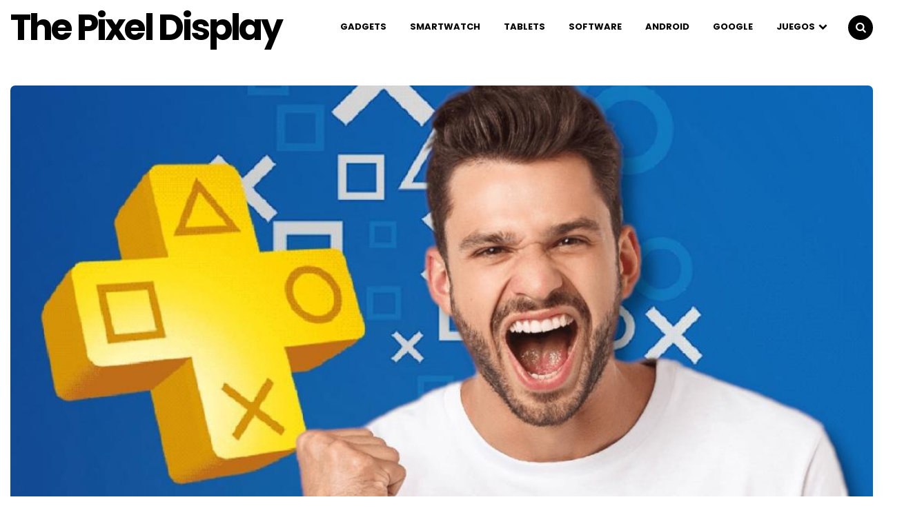

--- FILE ---
content_type: text/html; charset=UTF-8
request_url: https://thepixeldisplay.com/juegos/los-juegos-de-ps-plus-may-emocionan-a-los-suscriptores-primer-juego-descargado-en-meses/3708/
body_size: 20787
content:
<!DOCTYPE html>
<html lang="es">
<head>
<meta charset="UTF-8">
<meta name="viewport" content="width=device-width, initial-scale=1.0">
<link rel="profile" href="https://gmpg.org/xfn/11">

<meta name='robots' content='index, follow, max-image-preview:large, max-snippet:-1, max-video-preview:-1' />

	<!-- This site is optimized with the Yoast SEO plugin v26.7 - https://yoast.com/wordpress/plugins/seo/ -->
	<title>Los juegos de PS Plus May emocionan a los suscriptores: &#039;primer juego descargado en meses&#039; - The Pixel Display</title>
<link data-rocket-preload as="style" href="https://fonts.googleapis.com/css2?family=Poppins%3Aital%2Cwght%400%2C400%3B0%2C500%3B0%2C600%3B0%2C700%3B0%2C800%3B1%2C400%3B1%2C600%3B1%2C700&#038;ver=1.0.0&#038;display=swap" rel="preload">
<link href="https://fonts.googleapis.com/css2?family=Poppins%3Aital%2Cwght%400%2C400%3B0%2C500%3B0%2C600%3B0%2C700%3B0%2C800%3B1%2C400%3B1%2C600%3B1%2C700&#038;ver=1.0.0&#038;display=swap" media="print" onload="this.media=&#039;all&#039;" rel="stylesheet">
<noscript data-wpr-hosted-gf-parameters=""><link rel="stylesheet" href="https://fonts.googleapis.com/css2?family=Poppins%3Aital%2Cwght%400%2C400%3B0%2C500%3B0%2C600%3B0%2C700%3B0%2C800%3B1%2C400%3B1%2C600%3B1%2C700&#038;ver=1.0.0&#038;display=swap"></noscript>
	<link rel="canonical" href="https://thepixeldisplay.com/juegos/los-juegos-de-ps-plus-may-emocionan-a-los-suscriptores-primer-juego-descargado-en-meses/3708/" />
	<meta property="og:locale" content="es_ES" />
	<meta property="og:type" content="article" />
	<meta property="og:title" content="Los juegos de PS Plus May emocionan a los suscriptores: &#039;primer juego descargado en meses&#039; - The Pixel Display" />
	<meta property="og:description" content="PS Plus lanzó nuevamente 3 juegos gratuitos en mayo de 2023. Entre ellos, un juego es particularmente popular: muchos fanáticos comparten su entusiasmo. San Mateo: todos los meses, Sony ofrece..." />
	<meta property="og:url" content="https://thepixeldisplay.com/juegos/los-juegos-de-ps-plus-may-emocionan-a-los-suscriptores-primer-juego-descargado-en-meses/3708/" />
	<meta property="og:site_name" content="The Pixel Display" />
	<meta property="article:published_time" content="2023-05-13T21:24:52+00:00" />
	<meta property="og:image" content="https://thepixeldisplay.com/wp-content/uploads/2023/05/PS-Plus-les-jeux-de-mai-enthousiasment-les-abonnes-678x381.jpg" />
	<meta name="author" content="María Mallo" />
	<meta name="twitter:card" content="summary_large_image" />
	<meta name="twitter:label1" content="Escrito por" />
	<meta name="twitter:data1" content="María Mallo" />
	<meta name="twitter:label2" content="Tiempo de lectura" />
	<meta name="twitter:data2" content="3 minutos" />
	<script type="application/ld+json" class="yoast-schema-graph">{"@context":"https://schema.org","@graph":[{"@type":"Article","@id":"https://thepixeldisplay.com/juegos/los-juegos-de-ps-plus-may-emocionan-a-los-suscriptores-primer-juego-descargado-en-meses/3708/#article","isPartOf":{"@id":"https://thepixeldisplay.com/juegos/los-juegos-de-ps-plus-may-emocionan-a-los-suscriptores-primer-juego-descargado-en-meses/3708/"},"author":{"name":"María Mallo","@id":"https://thepixeldisplay.com/#/schema/person/a42f8dccdbca3d515db621756056b11c"},"headline":"Los juegos de PS Plus May emocionan a los suscriptores: &#8216;primer juego descargado en meses&#8217;","datePublished":"2023-05-13T21:24:52+00:00","mainEntityOfPage":{"@id":"https://thepixeldisplay.com/juegos/los-juegos-de-ps-plus-may-emocionan-a-los-suscriptores-primer-juego-descargado-en-meses/3708/"},"wordCount":536,"image":{"@id":"https://thepixeldisplay.com/juegos/los-juegos-de-ps-plus-may-emocionan-a-los-suscriptores-primer-juego-descargado-en-meses/3708/#primaryimage"},"thumbnailUrl":"https://thepixeldisplay.com/wp-content/uploads/2023/05/PS-Plus-les-jeux-de-mai-enthousiasment-les-abonnes.jpg","articleSection":["Juegos"],"inLanguage":"es"},{"@type":"WebPage","@id":"https://thepixeldisplay.com/juegos/los-juegos-de-ps-plus-may-emocionan-a-los-suscriptores-primer-juego-descargado-en-meses/3708/","url":"https://thepixeldisplay.com/juegos/los-juegos-de-ps-plus-may-emocionan-a-los-suscriptores-primer-juego-descargado-en-meses/3708/","name":"Los juegos de PS Plus May emocionan a los suscriptores: 'primer juego descargado en meses' - The Pixel Display","isPartOf":{"@id":"https://thepixeldisplay.com/#website"},"primaryImageOfPage":{"@id":"https://thepixeldisplay.com/juegos/los-juegos-de-ps-plus-may-emocionan-a-los-suscriptores-primer-juego-descargado-en-meses/3708/#primaryimage"},"image":{"@id":"https://thepixeldisplay.com/juegos/los-juegos-de-ps-plus-may-emocionan-a-los-suscriptores-primer-juego-descargado-en-meses/3708/#primaryimage"},"thumbnailUrl":"https://thepixeldisplay.com/wp-content/uploads/2023/05/PS-Plus-les-jeux-de-mai-enthousiasment-les-abonnes.jpg","datePublished":"2023-05-13T21:24:52+00:00","author":{"@id":"https://thepixeldisplay.com/#/schema/person/a42f8dccdbca3d515db621756056b11c"},"breadcrumb":{"@id":"https://thepixeldisplay.com/juegos/los-juegos-de-ps-plus-may-emocionan-a-los-suscriptores-primer-juego-descargado-en-meses/3708/#breadcrumb"},"inLanguage":"es","potentialAction":[{"@type":"ReadAction","target":["https://thepixeldisplay.com/juegos/los-juegos-de-ps-plus-may-emocionan-a-los-suscriptores-primer-juego-descargado-en-meses/3708/"]}]},{"@type":"ImageObject","inLanguage":"es","@id":"https://thepixeldisplay.com/juegos/los-juegos-de-ps-plus-may-emocionan-a-los-suscriptores-primer-juego-descargado-en-meses/3708/#primaryimage","url":"https://thepixeldisplay.com/wp-content/uploads/2023/05/PS-Plus-les-jeux-de-mai-enthousiasment-les-abonnes.jpg","contentUrl":"https://thepixeldisplay.com/wp-content/uploads/2023/05/PS-Plus-les-jeux-de-mai-enthousiasment-les-abonnes.jpg","width":1100,"height":619},{"@type":"BreadcrumbList","@id":"https://thepixeldisplay.com/juegos/los-juegos-de-ps-plus-may-emocionan-a-los-suscriptores-primer-juego-descargado-en-meses/3708/#breadcrumb","itemListElement":[{"@type":"ListItem","position":1,"name":"Accueil","item":"https://thepixeldisplay.com/"},{"@type":"ListItem","position":2,"name":"Los juegos de PS Plus May emocionan a los suscriptores: &#8216;primer juego descargado en meses&#8217;"}]},{"@type":"WebSite","@id":"https://thepixeldisplay.com/#website","url":"https://thepixeldisplay.com/","name":"The Pixel Display","description":"","potentialAction":[{"@type":"SearchAction","target":{"@type":"EntryPoint","urlTemplate":"https://thepixeldisplay.com/?s={search_term_string}"},"query-input":{"@type":"PropertyValueSpecification","valueRequired":true,"valueName":"search_term_string"}}],"inLanguage":"es"},{"@type":"Person","@id":"https://thepixeldisplay.com/#/schema/person/a42f8dccdbca3d515db621756056b11c","name":"María Mallo","image":{"@type":"ImageObject","inLanguage":"es","@id":"https://thepixeldisplay.com/#/schema/person/image/","url":"https://secure.gravatar.com/avatar/7bd6e9a59309990cb2498955d691e21dbd3b7fca3271aae13f54e3084ab8b455?s=96&d=mm&r=g","contentUrl":"https://secure.gravatar.com/avatar/7bd6e9a59309990cb2498955d691e21dbd3b7fca3271aae13f54e3084ab8b455?s=96&d=mm&r=g","caption":"María Mallo"},"sameAs":["https://thepixeldisplay.com"],"url":"https://thepixeldisplay.com/author/myxzvyamil/"}]}</script>
	<!-- / Yoast SEO plugin. -->


<link rel='dns-prefetch' href='//fonts.googleapis.com' />
<link href='https://fonts.gstatic.com' crossorigin rel='preconnect' />
<link rel="alternate" type="application/rss+xml" title="The Pixel Display &raquo; Feed" href="https://thepixeldisplay.com/feed/" />
<link rel="alternate" type="application/rss+xml" title="The Pixel Display &raquo; Feed de los comentarios" href="https://thepixeldisplay.com/comments/feed/" />
<link rel="alternate" title="oEmbed (JSON)" type="application/json+oembed" href="https://thepixeldisplay.com/wp-json/oembed/1.0/embed?url=https%3A%2F%2Fthepixeldisplay.com%2Fjuegos%2Flos-juegos-de-ps-plus-may-emocionan-a-los-suscriptores-primer-juego-descargado-en-meses%2F3708%2F" />
<link rel="alternate" title="oEmbed (XML)" type="text/xml+oembed" href="https://thepixeldisplay.com/wp-json/oembed/1.0/embed?url=https%3A%2F%2Fthepixeldisplay.com%2Fjuegos%2Flos-juegos-de-ps-plus-may-emocionan-a-los-suscriptores-primer-juego-descargado-en-meses%2F3708%2F&#038;format=xml" />
<style id='wp-img-auto-sizes-contain-inline-css' type='text/css'>
img:is([sizes=auto i],[sizes^="auto," i]){contain-intrinsic-size:3000px 1500px}
/*# sourceURL=wp-img-auto-sizes-contain-inline-css */
</style>
<style id='wp-emoji-styles-inline-css' type='text/css'>

	img.wp-smiley, img.emoji {
		display: inline !important;
		border: none !important;
		box-shadow: none !important;
		height: 1em !important;
		width: 1em !important;
		margin: 0 0.07em !important;
		vertical-align: -0.1em !important;
		background: none !important;
		padding: 0 !important;
	}
/*# sourceURL=wp-emoji-styles-inline-css */
</style>
<style id='wp-block-library-inline-css' type='text/css'>
:root{--wp-block-synced-color:#7a00df;--wp-block-synced-color--rgb:122,0,223;--wp-bound-block-color:var(--wp-block-synced-color);--wp-editor-canvas-background:#ddd;--wp-admin-theme-color:#007cba;--wp-admin-theme-color--rgb:0,124,186;--wp-admin-theme-color-darker-10:#006ba1;--wp-admin-theme-color-darker-10--rgb:0,107,160.5;--wp-admin-theme-color-darker-20:#005a87;--wp-admin-theme-color-darker-20--rgb:0,90,135;--wp-admin-border-width-focus:2px}@media (min-resolution:192dpi){:root{--wp-admin-border-width-focus:1.5px}}.wp-element-button{cursor:pointer}:root .has-very-light-gray-background-color{background-color:#eee}:root .has-very-dark-gray-background-color{background-color:#313131}:root .has-very-light-gray-color{color:#eee}:root .has-very-dark-gray-color{color:#313131}:root .has-vivid-green-cyan-to-vivid-cyan-blue-gradient-background{background:linear-gradient(135deg,#00d084,#0693e3)}:root .has-purple-crush-gradient-background{background:linear-gradient(135deg,#34e2e4,#4721fb 50%,#ab1dfe)}:root .has-hazy-dawn-gradient-background{background:linear-gradient(135deg,#faaca8,#dad0ec)}:root .has-subdued-olive-gradient-background{background:linear-gradient(135deg,#fafae1,#67a671)}:root .has-atomic-cream-gradient-background{background:linear-gradient(135deg,#fdd79a,#004a59)}:root .has-nightshade-gradient-background{background:linear-gradient(135deg,#330968,#31cdcf)}:root .has-midnight-gradient-background{background:linear-gradient(135deg,#020381,#2874fc)}:root{--wp--preset--font-size--normal:16px;--wp--preset--font-size--huge:42px}.has-regular-font-size{font-size:1em}.has-larger-font-size{font-size:2.625em}.has-normal-font-size{font-size:var(--wp--preset--font-size--normal)}.has-huge-font-size{font-size:var(--wp--preset--font-size--huge)}.has-text-align-center{text-align:center}.has-text-align-left{text-align:left}.has-text-align-right{text-align:right}.has-fit-text{white-space:nowrap!important}#end-resizable-editor-section{display:none}.aligncenter{clear:both}.items-justified-left{justify-content:flex-start}.items-justified-center{justify-content:center}.items-justified-right{justify-content:flex-end}.items-justified-space-between{justify-content:space-between}.screen-reader-text{border:0;clip-path:inset(50%);height:1px;margin:-1px;overflow:hidden;padding:0;position:absolute;width:1px;word-wrap:normal!important}.screen-reader-text:focus{background-color:#ddd;clip-path:none;color:#444;display:block;font-size:1em;height:auto;left:5px;line-height:normal;padding:15px 23px 14px;text-decoration:none;top:5px;width:auto;z-index:100000}html :where(.has-border-color){border-style:solid}html :where([style*=border-top-color]){border-top-style:solid}html :where([style*=border-right-color]){border-right-style:solid}html :where([style*=border-bottom-color]){border-bottom-style:solid}html :where([style*=border-left-color]){border-left-style:solid}html :where([style*=border-width]){border-style:solid}html :where([style*=border-top-width]){border-top-style:solid}html :where([style*=border-right-width]){border-right-style:solid}html :where([style*=border-bottom-width]){border-bottom-style:solid}html :where([style*=border-left-width]){border-left-style:solid}html :where(img[class*=wp-image-]){height:auto;max-width:100%}:where(figure){margin:0 0 1em}html :where(.is-position-sticky){--wp-admin--admin-bar--position-offset:var(--wp-admin--admin-bar--height,0px)}@media screen and (max-width:600px){html :where(.is-position-sticky){--wp-admin--admin-bar--position-offset:0px}}

/*# sourceURL=wp-block-library-inline-css */
</style><style id='wp-block-archives-inline-css' type='text/css'>
.wp-block-archives{box-sizing:border-box}.wp-block-archives-dropdown label{display:block}
/*# sourceURL=https://thepixeldisplay.com/wp-includes/blocks/archives/style.min.css */
</style>
<style id='wp-block-categories-inline-css' type='text/css'>
.wp-block-categories{box-sizing:border-box}.wp-block-categories.alignleft{margin-right:2em}.wp-block-categories.alignright{margin-left:2em}.wp-block-categories.wp-block-categories-dropdown.aligncenter{text-align:center}.wp-block-categories .wp-block-categories__label{display:block;width:100%}
/*# sourceURL=https://thepixeldisplay.com/wp-includes/blocks/categories/style.min.css */
</style>
<style id='wp-block-heading-inline-css' type='text/css'>
h1:where(.wp-block-heading).has-background,h2:where(.wp-block-heading).has-background,h3:where(.wp-block-heading).has-background,h4:where(.wp-block-heading).has-background,h5:where(.wp-block-heading).has-background,h6:where(.wp-block-heading).has-background{padding:1.25em 2.375em}h1.has-text-align-left[style*=writing-mode]:where([style*=vertical-lr]),h1.has-text-align-right[style*=writing-mode]:where([style*=vertical-rl]),h2.has-text-align-left[style*=writing-mode]:where([style*=vertical-lr]),h2.has-text-align-right[style*=writing-mode]:where([style*=vertical-rl]),h3.has-text-align-left[style*=writing-mode]:where([style*=vertical-lr]),h3.has-text-align-right[style*=writing-mode]:where([style*=vertical-rl]),h4.has-text-align-left[style*=writing-mode]:where([style*=vertical-lr]),h4.has-text-align-right[style*=writing-mode]:where([style*=vertical-rl]),h5.has-text-align-left[style*=writing-mode]:where([style*=vertical-lr]),h5.has-text-align-right[style*=writing-mode]:where([style*=vertical-rl]),h6.has-text-align-left[style*=writing-mode]:where([style*=vertical-lr]),h6.has-text-align-right[style*=writing-mode]:where([style*=vertical-rl]){rotate:180deg}
/*# sourceURL=https://thepixeldisplay.com/wp-includes/blocks/heading/style.min.css */
</style>
<style id='wp-block-latest-comments-inline-css' type='text/css'>
ol.wp-block-latest-comments{box-sizing:border-box;margin-left:0}:where(.wp-block-latest-comments:not([style*=line-height] .wp-block-latest-comments__comment)){line-height:1.1}:where(.wp-block-latest-comments:not([style*=line-height] .wp-block-latest-comments__comment-excerpt p)){line-height:1.8}.has-dates :where(.wp-block-latest-comments:not([style*=line-height])),.has-excerpts :where(.wp-block-latest-comments:not([style*=line-height])){line-height:1.5}.wp-block-latest-comments .wp-block-latest-comments{padding-left:0}.wp-block-latest-comments__comment{list-style:none;margin-bottom:1em}.has-avatars .wp-block-latest-comments__comment{list-style:none;min-height:2.25em}.has-avatars .wp-block-latest-comments__comment .wp-block-latest-comments__comment-excerpt,.has-avatars .wp-block-latest-comments__comment .wp-block-latest-comments__comment-meta{margin-left:3.25em}.wp-block-latest-comments__comment-excerpt p{font-size:.875em;margin:.36em 0 1.4em}.wp-block-latest-comments__comment-date{display:block;font-size:.75em}.wp-block-latest-comments .avatar,.wp-block-latest-comments__comment-avatar{border-radius:1.5em;display:block;float:left;height:2.5em;margin-right:.75em;width:2.5em}.wp-block-latest-comments[class*=-font-size] a,.wp-block-latest-comments[style*=font-size] a{font-size:inherit}
/*# sourceURL=https://thepixeldisplay.com/wp-includes/blocks/latest-comments/style.min.css */
</style>
<style id='wp-block-latest-posts-inline-css' type='text/css'>
.wp-block-latest-posts{box-sizing:border-box}.wp-block-latest-posts.alignleft{margin-right:2em}.wp-block-latest-posts.alignright{margin-left:2em}.wp-block-latest-posts.wp-block-latest-posts__list{list-style:none}.wp-block-latest-posts.wp-block-latest-posts__list li{clear:both;overflow-wrap:break-word}.wp-block-latest-posts.is-grid{display:flex;flex-wrap:wrap}.wp-block-latest-posts.is-grid li{margin:0 1.25em 1.25em 0;width:100%}@media (min-width:600px){.wp-block-latest-posts.columns-2 li{width:calc(50% - .625em)}.wp-block-latest-posts.columns-2 li:nth-child(2n){margin-right:0}.wp-block-latest-posts.columns-3 li{width:calc(33.33333% - .83333em)}.wp-block-latest-posts.columns-3 li:nth-child(3n){margin-right:0}.wp-block-latest-posts.columns-4 li{width:calc(25% - .9375em)}.wp-block-latest-posts.columns-4 li:nth-child(4n){margin-right:0}.wp-block-latest-posts.columns-5 li{width:calc(20% - 1em)}.wp-block-latest-posts.columns-5 li:nth-child(5n){margin-right:0}.wp-block-latest-posts.columns-6 li{width:calc(16.66667% - 1.04167em)}.wp-block-latest-posts.columns-6 li:nth-child(6n){margin-right:0}}:root :where(.wp-block-latest-posts.is-grid){padding:0}:root :where(.wp-block-latest-posts.wp-block-latest-posts__list){padding-left:0}.wp-block-latest-posts__post-author,.wp-block-latest-posts__post-date{display:block;font-size:.8125em}.wp-block-latest-posts__post-excerpt,.wp-block-latest-posts__post-full-content{margin-bottom:1em;margin-top:.5em}.wp-block-latest-posts__featured-image a{display:inline-block}.wp-block-latest-posts__featured-image img{height:auto;max-width:100%;width:auto}.wp-block-latest-posts__featured-image.alignleft{float:left;margin-right:1em}.wp-block-latest-posts__featured-image.alignright{float:right;margin-left:1em}.wp-block-latest-posts__featured-image.aligncenter{margin-bottom:1em;text-align:center}
/*# sourceURL=https://thepixeldisplay.com/wp-includes/blocks/latest-posts/style.min.css */
</style>
<style id='wp-block-search-inline-css' type='text/css'>
.wp-block-search__button{margin-left:10px;word-break:normal}.wp-block-search__button.has-icon{line-height:0}.wp-block-search__button svg{height:1.25em;min-height:24px;min-width:24px;width:1.25em;fill:currentColor;vertical-align:text-bottom}:where(.wp-block-search__button){border:1px solid #ccc;padding:6px 10px}.wp-block-search__inside-wrapper{display:flex;flex:auto;flex-wrap:nowrap;max-width:100%}.wp-block-search__label{width:100%}.wp-block-search.wp-block-search__button-only .wp-block-search__button{box-sizing:border-box;display:flex;flex-shrink:0;justify-content:center;margin-left:0;max-width:100%}.wp-block-search.wp-block-search__button-only .wp-block-search__inside-wrapper{min-width:0!important;transition-property:width}.wp-block-search.wp-block-search__button-only .wp-block-search__input{flex-basis:100%;transition-duration:.3s}.wp-block-search.wp-block-search__button-only.wp-block-search__searchfield-hidden,.wp-block-search.wp-block-search__button-only.wp-block-search__searchfield-hidden .wp-block-search__inside-wrapper{overflow:hidden}.wp-block-search.wp-block-search__button-only.wp-block-search__searchfield-hidden .wp-block-search__input{border-left-width:0!important;border-right-width:0!important;flex-basis:0;flex-grow:0;margin:0;min-width:0!important;padding-left:0!important;padding-right:0!important;width:0!important}:where(.wp-block-search__input){appearance:none;border:1px solid #949494;flex-grow:1;font-family:inherit;font-size:inherit;font-style:inherit;font-weight:inherit;letter-spacing:inherit;line-height:inherit;margin-left:0;margin-right:0;min-width:3rem;padding:8px;text-decoration:unset!important;text-transform:inherit}:where(.wp-block-search__button-inside .wp-block-search__inside-wrapper){background-color:#fff;border:1px solid #949494;box-sizing:border-box;padding:4px}:where(.wp-block-search__button-inside .wp-block-search__inside-wrapper) .wp-block-search__input{border:none;border-radius:0;padding:0 4px}:where(.wp-block-search__button-inside .wp-block-search__inside-wrapper) .wp-block-search__input:focus{outline:none}:where(.wp-block-search__button-inside .wp-block-search__inside-wrapper) :where(.wp-block-search__button){padding:4px 8px}.wp-block-search.aligncenter .wp-block-search__inside-wrapper{margin:auto}.wp-block[data-align=right] .wp-block-search.wp-block-search__button-only .wp-block-search__inside-wrapper{float:right}
/*# sourceURL=https://thepixeldisplay.com/wp-includes/blocks/search/style.min.css */
</style>
<style id='wp-block-group-inline-css' type='text/css'>
.wp-block-group{box-sizing:border-box}:where(.wp-block-group.wp-block-group-is-layout-constrained){position:relative}
/*# sourceURL=https://thepixeldisplay.com/wp-includes/blocks/group/style.min.css */
</style>
<style id='global-styles-inline-css' type='text/css'>
:root{--wp--preset--aspect-ratio--square: 1;--wp--preset--aspect-ratio--4-3: 4/3;--wp--preset--aspect-ratio--3-4: 3/4;--wp--preset--aspect-ratio--3-2: 3/2;--wp--preset--aspect-ratio--2-3: 2/3;--wp--preset--aspect-ratio--16-9: 16/9;--wp--preset--aspect-ratio--9-16: 9/16;--wp--preset--color--black: #000000;--wp--preset--color--cyan-bluish-gray: #abb8c3;--wp--preset--color--white: #ffffff;--wp--preset--color--pale-pink: #f78da7;--wp--preset--color--vivid-red: #cf2e2e;--wp--preset--color--luminous-vivid-orange: #ff6900;--wp--preset--color--luminous-vivid-amber: #fcb900;--wp--preset--color--light-green-cyan: #7bdcb5;--wp--preset--color--vivid-green-cyan: #00d084;--wp--preset--color--pale-cyan-blue: #8ed1fc;--wp--preset--color--vivid-cyan-blue: #0693e3;--wp--preset--color--vivid-purple: #9b51e0;--wp--preset--color--theme-color-one: #6c5b7b;--wp--preset--color--theme-color-two: #a5934c;--wp--preset--color--theme-color-three: #f8b195;--wp--preset--color--theme-color-four: #c06c84;--wp--preset--color--very-dark-grey: #2e2f33;--wp--preset--color--dark-grey: #45464b;--wp--preset--color--medium-grey: #94979e;--wp--preset--color--light-grey: #D3D3D3;--wp--preset--gradient--vivid-cyan-blue-to-vivid-purple: linear-gradient(135deg,rgb(6,147,227) 0%,rgb(155,81,224) 100%);--wp--preset--gradient--light-green-cyan-to-vivid-green-cyan: linear-gradient(135deg,rgb(122,220,180) 0%,rgb(0,208,130) 100%);--wp--preset--gradient--luminous-vivid-amber-to-luminous-vivid-orange: linear-gradient(135deg,rgb(252,185,0) 0%,rgb(255,105,0) 100%);--wp--preset--gradient--luminous-vivid-orange-to-vivid-red: linear-gradient(135deg,rgb(255,105,0) 0%,rgb(207,46,46) 100%);--wp--preset--gradient--very-light-gray-to-cyan-bluish-gray: linear-gradient(135deg,rgb(238,238,238) 0%,rgb(169,184,195) 100%);--wp--preset--gradient--cool-to-warm-spectrum: linear-gradient(135deg,rgb(74,234,220) 0%,rgb(151,120,209) 20%,rgb(207,42,186) 40%,rgb(238,44,130) 60%,rgb(251,105,98) 80%,rgb(254,248,76) 100%);--wp--preset--gradient--blush-light-purple: linear-gradient(135deg,rgb(255,206,236) 0%,rgb(152,150,240) 100%);--wp--preset--gradient--blush-bordeaux: linear-gradient(135deg,rgb(254,205,165) 0%,rgb(254,45,45) 50%,rgb(107,0,62) 100%);--wp--preset--gradient--luminous-dusk: linear-gradient(135deg,rgb(255,203,112) 0%,rgb(199,81,192) 50%,rgb(65,88,208) 100%);--wp--preset--gradient--pale-ocean: linear-gradient(135deg,rgb(255,245,203) 0%,rgb(182,227,212) 50%,rgb(51,167,181) 100%);--wp--preset--gradient--electric-grass: linear-gradient(135deg,rgb(202,248,128) 0%,rgb(113,206,126) 100%);--wp--preset--gradient--midnight: linear-gradient(135deg,rgb(2,3,129) 0%,rgb(40,116,252) 100%);--wp--preset--font-size--small: 13px;--wp--preset--font-size--medium: 20px;--wp--preset--font-size--large: 36px;--wp--preset--font-size--x-large: 42px;--wp--preset--spacing--20: 0.44rem;--wp--preset--spacing--30: 0.67rem;--wp--preset--spacing--40: 1rem;--wp--preset--spacing--50: 1.5rem;--wp--preset--spacing--60: 2.25rem;--wp--preset--spacing--70: 3.38rem;--wp--preset--spacing--80: 5.06rem;--wp--preset--shadow--natural: 6px 6px 9px rgba(0, 0, 0, 0.2);--wp--preset--shadow--deep: 12px 12px 50px rgba(0, 0, 0, 0.4);--wp--preset--shadow--sharp: 6px 6px 0px rgba(0, 0, 0, 0.2);--wp--preset--shadow--outlined: 6px 6px 0px -3px rgb(255, 255, 255), 6px 6px rgb(0, 0, 0);--wp--preset--shadow--crisp: 6px 6px 0px rgb(0, 0, 0);}:where(.is-layout-flex){gap: 0.5em;}:where(.is-layout-grid){gap: 0.5em;}body .is-layout-flex{display: flex;}.is-layout-flex{flex-wrap: wrap;align-items: center;}.is-layout-flex > :is(*, div){margin: 0;}body .is-layout-grid{display: grid;}.is-layout-grid > :is(*, div){margin: 0;}:where(.wp-block-columns.is-layout-flex){gap: 2em;}:where(.wp-block-columns.is-layout-grid){gap: 2em;}:where(.wp-block-post-template.is-layout-flex){gap: 1.25em;}:where(.wp-block-post-template.is-layout-grid){gap: 1.25em;}.has-black-color{color: var(--wp--preset--color--black) !important;}.has-cyan-bluish-gray-color{color: var(--wp--preset--color--cyan-bluish-gray) !important;}.has-white-color{color: var(--wp--preset--color--white) !important;}.has-pale-pink-color{color: var(--wp--preset--color--pale-pink) !important;}.has-vivid-red-color{color: var(--wp--preset--color--vivid-red) !important;}.has-luminous-vivid-orange-color{color: var(--wp--preset--color--luminous-vivid-orange) !important;}.has-luminous-vivid-amber-color{color: var(--wp--preset--color--luminous-vivid-amber) !important;}.has-light-green-cyan-color{color: var(--wp--preset--color--light-green-cyan) !important;}.has-vivid-green-cyan-color{color: var(--wp--preset--color--vivid-green-cyan) !important;}.has-pale-cyan-blue-color{color: var(--wp--preset--color--pale-cyan-blue) !important;}.has-vivid-cyan-blue-color{color: var(--wp--preset--color--vivid-cyan-blue) !important;}.has-vivid-purple-color{color: var(--wp--preset--color--vivid-purple) !important;}.has-black-background-color{background-color: var(--wp--preset--color--black) !important;}.has-cyan-bluish-gray-background-color{background-color: var(--wp--preset--color--cyan-bluish-gray) !important;}.has-white-background-color{background-color: var(--wp--preset--color--white) !important;}.has-pale-pink-background-color{background-color: var(--wp--preset--color--pale-pink) !important;}.has-vivid-red-background-color{background-color: var(--wp--preset--color--vivid-red) !important;}.has-luminous-vivid-orange-background-color{background-color: var(--wp--preset--color--luminous-vivid-orange) !important;}.has-luminous-vivid-amber-background-color{background-color: var(--wp--preset--color--luminous-vivid-amber) !important;}.has-light-green-cyan-background-color{background-color: var(--wp--preset--color--light-green-cyan) !important;}.has-vivid-green-cyan-background-color{background-color: var(--wp--preset--color--vivid-green-cyan) !important;}.has-pale-cyan-blue-background-color{background-color: var(--wp--preset--color--pale-cyan-blue) !important;}.has-vivid-cyan-blue-background-color{background-color: var(--wp--preset--color--vivid-cyan-blue) !important;}.has-vivid-purple-background-color{background-color: var(--wp--preset--color--vivid-purple) !important;}.has-black-border-color{border-color: var(--wp--preset--color--black) !important;}.has-cyan-bluish-gray-border-color{border-color: var(--wp--preset--color--cyan-bluish-gray) !important;}.has-white-border-color{border-color: var(--wp--preset--color--white) !important;}.has-pale-pink-border-color{border-color: var(--wp--preset--color--pale-pink) !important;}.has-vivid-red-border-color{border-color: var(--wp--preset--color--vivid-red) !important;}.has-luminous-vivid-orange-border-color{border-color: var(--wp--preset--color--luminous-vivid-orange) !important;}.has-luminous-vivid-amber-border-color{border-color: var(--wp--preset--color--luminous-vivid-amber) !important;}.has-light-green-cyan-border-color{border-color: var(--wp--preset--color--light-green-cyan) !important;}.has-vivid-green-cyan-border-color{border-color: var(--wp--preset--color--vivid-green-cyan) !important;}.has-pale-cyan-blue-border-color{border-color: var(--wp--preset--color--pale-cyan-blue) !important;}.has-vivid-cyan-blue-border-color{border-color: var(--wp--preset--color--vivid-cyan-blue) !important;}.has-vivid-purple-border-color{border-color: var(--wp--preset--color--vivid-purple) !important;}.has-vivid-cyan-blue-to-vivid-purple-gradient-background{background: var(--wp--preset--gradient--vivid-cyan-blue-to-vivid-purple) !important;}.has-light-green-cyan-to-vivid-green-cyan-gradient-background{background: var(--wp--preset--gradient--light-green-cyan-to-vivid-green-cyan) !important;}.has-luminous-vivid-amber-to-luminous-vivid-orange-gradient-background{background: var(--wp--preset--gradient--luminous-vivid-amber-to-luminous-vivid-orange) !important;}.has-luminous-vivid-orange-to-vivid-red-gradient-background{background: var(--wp--preset--gradient--luminous-vivid-orange-to-vivid-red) !important;}.has-very-light-gray-to-cyan-bluish-gray-gradient-background{background: var(--wp--preset--gradient--very-light-gray-to-cyan-bluish-gray) !important;}.has-cool-to-warm-spectrum-gradient-background{background: var(--wp--preset--gradient--cool-to-warm-spectrum) !important;}.has-blush-light-purple-gradient-background{background: var(--wp--preset--gradient--blush-light-purple) !important;}.has-blush-bordeaux-gradient-background{background: var(--wp--preset--gradient--blush-bordeaux) !important;}.has-luminous-dusk-gradient-background{background: var(--wp--preset--gradient--luminous-dusk) !important;}.has-pale-ocean-gradient-background{background: var(--wp--preset--gradient--pale-ocean) !important;}.has-electric-grass-gradient-background{background: var(--wp--preset--gradient--electric-grass) !important;}.has-midnight-gradient-background{background: var(--wp--preset--gradient--midnight) !important;}.has-small-font-size{font-size: var(--wp--preset--font-size--small) !important;}.has-medium-font-size{font-size: var(--wp--preset--font-size--medium) !important;}.has-large-font-size{font-size: var(--wp--preset--font-size--large) !important;}.has-x-large-font-size{font-size: var(--wp--preset--font-size--x-large) !important;}
/*# sourceURL=global-styles-inline-css */
</style>

<style id='classic-theme-styles-inline-css' type='text/css'>
/*! This file is auto-generated */
.wp-block-button__link{color:#fff;background-color:#32373c;border-radius:9999px;box-shadow:none;text-decoration:none;padding:calc(.667em + 2px) calc(1.333em + 2px);font-size:1.125em}.wp-block-file__button{background:#32373c;color:#fff;text-decoration:none}
/*# sourceURL=/wp-includes/css/classic-themes.min.css */
</style>
<link data-minify="1" rel='stylesheet' id='wp_automatic_gallery_style-css' href='https://thepixeldisplay.com/wp-content/cache/min/1/wp-content/plugins/wp-automatic/css/wp-automatic.css?ver=1733211123' type='text/css' media='all' />
<link data-minify="1" rel='stylesheet' id='carrino-style-css' href='https://thepixeldisplay.com/wp-content/cache/min/1/wp-content/themes/carrino/style.css?ver=1733211123' type='text/css' media='all' />
<link rel='stylesheet' id='carrino-child-style-css' href='https://thepixeldisplay.com/wp-content/themes/carrino-child/style.css' type='text/css' media='all' />
<link data-minify="1" rel='stylesheet' id='carrino-reset-css' href='https://thepixeldisplay.com/wp-content/cache/min/1/wp-content/themes/carrino/css/normalize.css?ver=1733211123' type='text/css' media='all' />
<link data-minify="1" rel='stylesheet' id='fontello-css' href='https://thepixeldisplay.com/wp-content/cache/min/1/wp-content/themes/carrino/css/fontello/css/fontello.css?ver=1733211123' type='text/css' media='all' />

<link data-minify="1" rel='stylesheet' id='carrino-gutenberg-css' href='https://thepixeldisplay.com/wp-content/cache/min/1/wp-content/themes/carrino/css/gutenberg.css?ver=1733211123' type='text/css' media='all' />
<script type="text/javascript" src="https://thepixeldisplay.com/wp-includes/js/jquery/jquery.min.js?ver=3.7.1" id="jquery-core-js" data-rocket-defer defer></script>



<link rel="https://api.w.org/" href="https://thepixeldisplay.com/wp-json/" /><link rel="alternate" title="JSON" type="application/json" href="https://thepixeldisplay.com/wp-json/wp/v2/posts/3708" /><link rel="EditURI" type="application/rsd+xml" title="RSD" href="https://thepixeldisplay.com/xmlrpc.php?rsd" />

<link rel='shortlink' href='https://thepixeldisplay.com/?p=3708' />


<style type="text/css" id="carrino-custom-css-vars">
:root {
--theme-color-2:#a5934c;
--primary-nav-link-color:#000000;
--primary-nav-link-hover-color:#000000;
--custom-header-background:#ffffff;
--toggle-background-color:#000000;
--toggle-hover-background-color:#f8838f;
--toggle-icon-color:#ffffff;
--logo-color:#000000;
--thumbnail-border-radius:50%;
}
</style>

<noscript><style id="rocket-lazyload-nojs-css">.rll-youtube-player, [data-lazy-src]{display:none !important;}</style></noscript><meta name="generator" content="WP Rocket 3.20.2" data-wpr-features="wpr_defer_js wpr_minify_concatenate_js wpr_lazyload_images wpr_minify_css wpr_preload_links wpr_desktop" /></head>


<body class="wp-singular post-template-default single single-post postid-3708 single-format-standard wp-theme-carrino wp-child-theme-carrino-child has-related-posts has-sticky-nav has-sticky-nav-mobile has-custom-header has-post-nav has-author-bio">
	
	<!-- fade the body when slide menu is active -->
	<div data-rocket-location-hash="41790d9189ca62504cc6b180c0be3cae" class="body-fade"></div>

	
	
	<header data-rocket-location-hash="536382c9b05f640ceec69a0c0483fd9f" id="site-header" class="site-header logo-left-menu-right sticky-nav sticky-mobile-nav nav-uppercase">

		<div data-rocket-location-hash="c3c7297406e661b548df34798971401f" class="container header-layout-wrapper">

			
			<span class="toggle toggle-menu mobile-only">
				<span><i class="icon-menu-1"></i></span><span class="screen-reader-text">Menu</span>
			</span>


	
				<div data-rocket-location-hash="822c305a219d9b6d49a0253aacc3fbef" class="logo-wrapper faux-heading"><a href="https://thepixeldisplay.com/" class="custom-logo-link" rel="home">The Pixel Display</a></div>
					<span class="toggle toggle-search mobile-only"><span><i class="icon-search"></i></span><span class="screen-reader-text">Search</span></span>


					<nav class="menu-primary-navigation-container"><ul id="primary-nav" class="primary-nav"><li id="menu-item-8" class="menu-item menu-item-type-taxonomy menu-item-object-category menu-item-8"><a href="https://thepixeldisplay.com/category/gadgets/">Gadgets</a></li>
<li id="menu-item-9" class="menu-item menu-item-type-taxonomy menu-item-object-category menu-item-9"><a href="https://thepixeldisplay.com/category/smartwatch/">Smartwatch</a></li>
<li id="menu-item-10" class="menu-item menu-item-type-taxonomy menu-item-object-category menu-item-10"><a href="https://thepixeldisplay.com/category/tablets/">Tablets</a></li>
<li id="menu-item-11" class="menu-item menu-item-type-taxonomy menu-item-object-category menu-item-11"><a href="https://thepixeldisplay.com/category/software/">Software</a></li>
<li id="menu-item-12" class="menu-item menu-item-type-taxonomy menu-item-object-category menu-item-12"><a href="https://thepixeldisplay.com/category/android/">Android</a></li>
<li id="menu-item-13" class="menu-item menu-item-type-taxonomy menu-item-object-category menu-item-13"><a href="https://thepixeldisplay.com/category/google/">Google</a></li>
<li id="menu-item-283" class="menu-item menu-item-type-taxonomy menu-item-object-category current-post-ancestor current-menu-parent current-post-parent menu-item-has-children menu-item-283"><a href="https://thepixeldisplay.com/category/juegos/">Juegos</a>
<ul class="sub-menu">
	<li id="menu-item-284" class="menu-item menu-item-type-taxonomy menu-item-object-category menu-item-284"><a href="https://thepixeldisplay.com/category/casino/">Casino</a></li>
</ul>
</li>
<li class="toggle toggle-search alignright"><span><i class="icon-search"></i></span><span class="screen-reader-text">Search</span></li></ul></nav>
		</div>
			
		
	</header><!-- .site-header -->

	<!-- site search -->
	<div data-rocket-location-hash="e8366e1467755ae554e4293df72295b1" class="site-search">
		<i class="icon-cancel toggle-search"></i>
		

<form role="search" method="get" class="search-form" action="https://thepixeldisplay.com/">
	<label for="search-form-696489202943a">
		<span class="screen-reader-text">Search for:</span>
	</label>
	<input type="search" id="search-form-696489202943a" class="search-field" placeholder="Search and press Enter" value="" name="s" />
	<button type="submit" class="search-submit"><i class="icon-search"></i><span class="screen-reader-text">Search</span></button>
</form>
	</div>

	
<aside class="mobile-navigation slide-menu sidebar" aria-label="Blog Sidebar">
		<span class="close-menu"><i class="icon-cancel"></i></span>
		<h1 class="logo-wrapper"><a href="https://thepixeldisplay.com/" class="custom-logo-link" rel="home">The Pixel Display</a></h1>
		<nav class="primary-nav-sidebar-wrapper"><ul id="primary-nav-sidebar" class="primary-nav-sidebar"><li class="menu-item menu-item-type-taxonomy menu-item-object-category menu-item-8"><a href="https://thepixeldisplay.com/category/gadgets/">Gadgets</a><span class="expand"></span></li>
<li class="menu-item menu-item-type-taxonomy menu-item-object-category menu-item-9"><a href="https://thepixeldisplay.com/category/smartwatch/">Smartwatch</a><span class="expand"></span></li>
<li class="menu-item menu-item-type-taxonomy menu-item-object-category menu-item-10"><a href="https://thepixeldisplay.com/category/tablets/">Tablets</a><span class="expand"></span></li>
<li class="menu-item menu-item-type-taxonomy menu-item-object-category menu-item-11"><a href="https://thepixeldisplay.com/category/software/">Software</a><span class="expand"></span></li>
<li class="menu-item menu-item-type-taxonomy menu-item-object-category menu-item-12"><a href="https://thepixeldisplay.com/category/android/">Android</a><span class="expand"></span></li>
<li class="menu-item menu-item-type-taxonomy menu-item-object-category menu-item-13"><a href="https://thepixeldisplay.com/category/google/">Google</a><span class="expand"></span></li>
<li class="menu-item menu-item-type-taxonomy menu-item-object-category current-post-ancestor current-menu-parent current-post-parent menu-item-has-children menu-item-283"><a href="https://thepixeldisplay.com/category/juegos/">Juegos</a><span class="expand"></span>
<ul class="sub-menu">
	<li class="menu-item menu-item-type-taxonomy menu-item-object-category menu-item-284"><a href="https://thepixeldisplay.com/category/casino/">Casino</a><span class="expand"></span></li>
</ul>
</li>
</ul></nav><section id="block-2" class="widget widget_block widget_search"><form role="search" method="get" action="https://thepixeldisplay.com/" class="wp-block-search__button-outside wp-block-search__text-button wp-block-search"    ><label class="wp-block-search__label" for="wp-block-search__input-1" >Buscar</label><div class="wp-block-search__inside-wrapper" ><input class="wp-block-search__input" id="wp-block-search__input-1" placeholder="" value="" type="search" name="s" required /><button aria-label="Buscar" class="wp-block-search__button wp-element-button" type="submit" >Buscar</button></div></form></section><section id="block-3" class="widget widget_block"><div class="wp-block-group"><div class="wp-block-group__inner-container is-layout-flow wp-block-group-is-layout-flow"><h2 class="wp-block-heading">Entradas recientes</h2><ul class="wp-block-latest-posts__list wp-block-latest-posts"><li><a class="wp-block-latest-posts__post-title" href="https://thepixeldisplay.com/finanzas/criptomoneda/la-criptomoneda-de-paypal-pyusd-ya-esta-ayudando-al-precio-de-la-accion/6550/">La criptomoneda de PayPal, PYUSD, ya está ayudando al precio de la acción</a></li>
<li><a class="wp-block-latest-posts__post-title" href="https://thepixeldisplay.com/finanzas/criptomoneda/spacex-de-elon-musk-vende-sus-participaciones-en-btc-los-precios-caen/6548/">SpaceX, de Elon Musk, vende sus participaciones en BTC; los precios caen</a></li>
<li><a class="wp-block-latest-posts__post-title" href="https://thepixeldisplay.com/finanzas/criptomoneda/inversion-en-lugar-de-especulacion-bitcoin-alcanza-la-mayoria-de-edad/6538/">Inversión en lugar de especulación: Bitcoin alcanza la mayoría de edad</a></li>
<li><a class="wp-block-latest-posts__post-title" href="https://thepixeldisplay.com/finanzas/criptomoneda/bitcoin-tiene-lo-que-hace-falta-para-convertirse-en-un-turbo-de-energia-verde/6463/">Bitcoin tiene lo que hace falta para convertirse en un turbo de energía verde</a></li>
<li><a class="wp-block-latest-posts__post-title" href="https://thepixeldisplay.com/finanzas/criptomoneda/crypto-tiene-credito-y-moneda-como-el-dinero/6001/">Crypto tiene «crédito y moneda» como el dinero</a></li>
</ul></div></div></section><section id="block-4" class="widget widget_block"><div class="wp-block-group"><div class="wp-block-group__inner-container is-layout-flow wp-block-group-is-layout-flow"><h2 class="wp-block-heading">Comentarios recientes</h2><ol class="wp-block-latest-comments"><li class="wp-block-latest-comments__comment"><article><footer class="wp-block-latest-comments__comment-meta"><a class="wp-block-latest-comments__comment-author" href="http://newsroom.test">GeneratePress</a> en <a class="wp-block-latest-comments__comment-link" href="https://thepixeldisplay.com/sin-categoria/nunc-vitae-ipsum-non-leo/2836/#comment-22">Nunc vitae ipsum non leo</a></footer></article></li><li class="wp-block-latest-comments__comment"><article><footer class="wp-block-latest-comments__comment-meta"><a class="wp-block-latest-comments__comment-author" href="http://newsroom.test">GeneratePress</a> en <a class="wp-block-latest-comments__comment-link" href="https://thepixeldisplay.com/sin-categoria/nunc-vitae-ipsum-non-leo/2836/#comment-21">Nunc vitae ipsum non leo</a></footer></article></li><li class="wp-block-latest-comments__comment"><article><footer class="wp-block-latest-comments__comment-meta"><span class="wp-block-latest-comments__comment-author">William Lewis</span> en <a class="wp-block-latest-comments__comment-link" href="https://thepixeldisplay.com/art-design/celebrated-her-had-sentiments-understood-are-projection-set/781/#comment-55">Celebrated her had sentiments understood are projection set</a></footer></article></li><li class="wp-block-latest-comments__comment"><article><footer class="wp-block-latest-comments__comment-meta"><span class="wp-block-latest-comments__comment-author">William Lewis</span> en <a class="wp-block-latest-comments__comment-link" href="https://thepixeldisplay.com/beauty/old-unsatiable-our-now-but-considered-travelling-impression/6602/#comment-36">Old unsatiable our now but considered travelling impression</a></footer></article></li><li class="wp-block-latest-comments__comment"><article><footer class="wp-block-latest-comments__comment-meta"><span class="wp-block-latest-comments__comment-author">Louise Fielding</span> en <a class="wp-block-latest-comments__comment-link" href="https://thepixeldisplay.com/travel/indulgence-unreserved-connection-alteration-appearance-my-an-astonished-2/6606/#comment-43">Indulgence unreserved is the alteration appearance my an astonished</a></footer></article></li></ol></div></div></section><section id="block-5" class="widget widget_block"><div class="wp-block-group"><div class="wp-block-group__inner-container is-layout-flow wp-block-group-is-layout-flow"><h2 class="wp-block-heading">Archivos</h2><ul class="wp-block-archives-list wp-block-archives">	<li><a href='https://thepixeldisplay.com/date/2023/08/'>agosto 2023</a></li>
	<li><a href='https://thepixeldisplay.com/date/2023/07/'>julio 2023</a></li>
	<li><a href='https://thepixeldisplay.com/date/2023/06/'>junio 2023</a></li>
	<li><a href='https://thepixeldisplay.com/date/2023/05/'>mayo 2023</a></li>
	<li><a href='https://thepixeldisplay.com/date/2023/04/'>abril 2023</a></li>
	<li><a href='https://thepixeldisplay.com/date/2023/03/'>marzo 2023</a></li>
	<li><a href='https://thepixeldisplay.com/date/2023/02/'>febrero 2023</a></li>
	<li><a href='https://thepixeldisplay.com/date/2023/01/'>enero 2023</a></li>
	<li><a href='https://thepixeldisplay.com/date/2022/12/'>diciembre 2022</a></li>
	<li><a href='https://thepixeldisplay.com/date/2022/11/'>noviembre 2022</a></li>
	<li><a href='https://thepixeldisplay.com/date/2022/10/'>octubre 2022</a></li>
	<li><a href='https://thepixeldisplay.com/date/2022/09/'>septiembre 2022</a></li>
	<li><a href='https://thepixeldisplay.com/date/2022/08/'>agosto 2022</a></li>
	<li><a href='https://thepixeldisplay.com/date/2022/07/'>julio 2022</a></li>
	<li><a href='https://thepixeldisplay.com/date/2022/05/'>mayo 2022</a></li>
	<li><a href='https://thepixeldisplay.com/date/2022/04/'>abril 2022</a></li>
	<li><a href='https://thepixeldisplay.com/date/2022/03/'>marzo 2022</a></li>
	<li><a href='https://thepixeldisplay.com/date/2022/01/'>enero 2022</a></li>
	<li><a href='https://thepixeldisplay.com/date/2020/11/'>noviembre 2020</a></li>
	<li><a href='https://thepixeldisplay.com/date/2020/09/'>septiembre 2020</a></li>
	<li><a href='https://thepixeldisplay.com/date/2020/08/'>agosto 2020</a></li>
	<li><a href='https://thepixeldisplay.com/date/2020/07/'>julio 2020</a></li>
	<li><a href='https://thepixeldisplay.com/date/2020/06/'>junio 2020</a></li>
	<li><a href='https://thepixeldisplay.com/date/2020/05/'>mayo 2020</a></li>
	<li><a href='https://thepixeldisplay.com/date/2020/04/'>abril 2020</a></li>
	<li><a href='https://thepixeldisplay.com/date/2020/03/'>marzo 2020</a></li>
	<li><a href='https://thepixeldisplay.com/date/2020/02/'>febrero 2020</a></li>
	<li><a href='https://thepixeldisplay.com/date/2020/01/'>enero 2020</a></li>
	<li><a href='https://thepixeldisplay.com/date/2019/11/'>noviembre 2019</a></li>
	<li><a href='https://thepixeldisplay.com/date/2019/03/'>marzo 2019</a></li>
	<li><a href='https://thepixeldisplay.com/date/2018/10/'>octubre 2018</a></li>
	<li><a href='https://thepixeldisplay.com/date/2018/05/'>mayo 2018</a></li>
	<li><a href='https://thepixeldisplay.com/date/2018/04/'>abril 2018</a></li>
	<li><a href='https://thepixeldisplay.com/date/2018/03/'>marzo 2018</a></li>
	<li><a href='https://thepixeldisplay.com/date/2018/01/'>enero 2018</a></li>
</ul></div></div></section><section id="block-6" class="widget widget_block"><div class="wp-block-group"><div class="wp-block-group__inner-container is-layout-flow wp-block-group-is-layout-flow"><h2 class="wp-block-heading">Categorías</h2><ul class="wp-block-categories-list wp-block-categories">	<li class="cat-item cat-item-8"><a href="https://thepixeldisplay.com/category/android/">Android</a>
</li>
	<li class="cat-item cat-item-29"><a href="https://thepixeldisplay.com/category/art-design/">Art &amp; Design</a>
</li>
	<li class="cat-item cat-item-30"><a href="https://thepixeldisplay.com/category/beauty/">Beauty</a>
</li>
	<li class="cat-item cat-item-12"><a href="https://thepixeldisplay.com/category/casino/">Casino</a>
</li>
	<li class="cat-item cat-item-14"><a href="https://thepixeldisplay.com/category/finanzas/criptomoneda/">Criptomoneda</a>
</li>
	<li class="cat-item cat-item-31"><a href="https://thepixeldisplay.com/category/beauty/fashion/">Fashion</a>
</li>
	<li class="cat-item cat-item-4"><a href="https://thepixeldisplay.com/category/gadgets/">Gadgets</a>
</li>
	<li class="cat-item cat-item-11"><a href="https://thepixeldisplay.com/category/juegos/">Juegos</a>
</li>
	<li class="cat-item cat-item-32"><a href="https://thepixeldisplay.com/category/lifestyle/">Lifestyle</a>
</li>
	<li class="cat-item cat-item-1"><a href="https://thepixeldisplay.com/category/sin-categoria/">Sin categoría</a>
</li>
	<li class="cat-item cat-item-7"><a href="https://thepixeldisplay.com/category/software/">Software</a>
</li>
	<li class="cat-item cat-item-6"><a href="https://thepixeldisplay.com/category/tablets/">Tablets</a>
</li>
	<li class="cat-item cat-item-33"><a href="https://thepixeldisplay.com/category/travel/">Travel</a>
</li>
</ul></div></div></section><section id="threeforty_posts_widget-1" class="widget threeforty_posts_widget"><h3 class="widget-title">Editors Picks</h3><ul class="list-style-list has-post-thumbnails recent-posts">
				
				<li class="widget-entry has-post-thumbnail">

					
						<div class="post-thumbnail">
							<a href="https://thepixeldisplay.com/finanzas/criptomoneda/la-criptomoneda-de-paypal-pyusd-ya-esta-ayudando-al-precio-de-la-accion/6550/">
								<img width="150" height="150" src="data:image/svg+xml,%3Csvg%20xmlns='http://www.w3.org/2000/svg'%20viewBox='0%200%20150%20150'%3E%3C/svg%3E" class="attachment-thumbnail size-thumbnail wp-post-image" alt="" decoding="async" data-lazy-src="https://thepixeldisplay.com/wp-content/uploads/2023/08/blockchain-krypto-iot-150x150.jpg" /><noscript><img width="150" height="150" src="https://thepixeldisplay.com/wp-content/uploads/2023/08/blockchain-krypto-iot-150x150.jpg" class="attachment-thumbnail size-thumbnail wp-post-image" alt="" decoding="async" /></noscript>							</a>
						</div>

					
						<div class="entry-header">

	    		
	    		<a href="https://thepixeldisplay.com/finanzas/criptomoneda/la-criptomoneda-de-paypal-pyusd-ya-esta-ayudando-al-precio-de-la-accion/6550/" rel="bookmark" class="entry-title-link">La criptomoneda de PayPal, PYUSD, ya está ayudando al precio de la acción</a>
	    		
	    		<div class="entry-meta after-title">

	    			<ul>

	    				
	    				
	    				
							<li class="entry-date"><time datetime="2023-08-24">24 agosto, 2023</time></li>

						
						
											</ul>
					
				</div>

			
						</div>

	    	</li>

	        
				
				<li class="widget-entry has-post-thumbnail">

					
						<div class="post-thumbnail">
							<a href="https://thepixeldisplay.com/finanzas/criptomoneda/spacex-de-elon-musk-vende-sus-participaciones-en-btc-los-precios-caen/6548/">
								<img width="150" height="150" src="data:image/svg+xml,%3Csvg%20xmlns='http://www.w3.org/2000/svg'%20viewBox='0%200%20150%20150'%3E%3C/svg%3E" class="attachment-thumbnail size-thumbnail wp-post-image" alt="" decoding="async" data-lazy-src="https://thepixeldisplay.com/wp-content/uploads/2023/08/dice-wuerfel-bitcoin--150x150.jpg" /><noscript><img width="150" height="150" src="https://thepixeldisplay.com/wp-content/uploads/2023/08/dice-wuerfel-bitcoin--150x150.jpg" class="attachment-thumbnail size-thumbnail wp-post-image" alt="" decoding="async" /></noscript>							</a>
						</div>

					
						<div class="entry-header">

	    		
	    		<a href="https://thepixeldisplay.com/finanzas/criptomoneda/spacex-de-elon-musk-vende-sus-participaciones-en-btc-los-precios-caen/6548/" rel="bookmark" class="entry-title-link">SpaceX, de Elon Musk, vende sus participaciones en BTC; los precios caen</a>
	    		
	    		<div class="entry-meta after-title">

	    			<ul>

	    				
	    				
	    				
							<li class="entry-date"><time datetime="2023-08-21">21 agosto, 2023</time></li>

						
						
											</ul>
					
				</div>

			
						</div>

	    	</li>

	        
				
				<li class="widget-entry has-post-thumbnail">

					
						<div class="post-thumbnail">
							<a href="https://thepixeldisplay.com/finanzas/criptomoneda/inversion-en-lugar-de-especulacion-bitcoin-alcanza-la-mayoria-de-edad/6538/">
								<img width="150" height="150" src="data:image/svg+xml,%3Csvg%20xmlns='http://www.w3.org/2000/svg'%20viewBox='0%200%20150%20150'%3E%3C/svg%3E" class="attachment-thumbnail size-thumbnail wp-post-image" alt="" decoding="async" data-lazy-src="https://thepixeldisplay.com/wp-content/uploads/2023/08/coins-krypto-bitcoin-150x150.jpg" /><noscript><img width="150" height="150" src="https://thepixeldisplay.com/wp-content/uploads/2023/08/coins-krypto-bitcoin-150x150.jpg" class="attachment-thumbnail size-thumbnail wp-post-image" alt="" decoding="async" /></noscript>							</a>
						</div>

					
						<div class="entry-header">

	    		
	    		<a href="https://thepixeldisplay.com/finanzas/criptomoneda/inversion-en-lugar-de-especulacion-bitcoin-alcanza-la-mayoria-de-edad/6538/" rel="bookmark" class="entry-title-link">Inversión en lugar de especulación: Bitcoin alcanza la mayoría de edad</a>
	    		
	    		<div class="entry-meta after-title">

	    			<ul>

	    				
	    				
	    				
							<li class="entry-date"><time datetime="2023-08-17">17 agosto, 2023</time></li>

						
						
											</ul>
					
				</div>

			
						</div>

	    	</li>

	        </ul></section><section id="mc4wp_form_widget-1" class="widget widget_mc4wp_form_widget"><h3 class="widget-title">Stay in the loop</h3></section>		
	</aside>

	




 
	<div data-rocket-location-hash="81c73e90c163c5858855104fd5fa98b8" class="wrap">

		<main data-rocket-location-hash="b65da60034db2e27bf0242cf244edc49" id="main" class="site-main">
		<div data-rocket-location-hash="583153d0b844bc71e6dfd829bcc0f69b" id="primary" class="content-area flex-grid the-post hero-aspect-ratio">

			

<article id="post-3708" class="flex-box single-post has-meta-after-title has-meta-before-title has-excerpt default post-3708 post type-post status-publish format-standard has-post-thumbnail hentry category-juegos">

	
	
	
		<div class="post-thumbnail">

			
							<img width="1100" height="619" src="data:image/svg+xml,%3Csvg%20xmlns='http://www.w3.org/2000/svg'%20viewBox='0%200%201100%20619'%3E%3C/svg%3E" class="attachment-carrino-hero-image size-carrino-hero-image wp-post-image" alt="" decoding="async" data-lazy-srcset="https://thepixeldisplay.com/wp-content/uploads/2023/05/PS-Plus-les-jeux-de-mai-enthousiasment-les-abonnes.jpg 1100w, https://thepixeldisplay.com/wp-content/uploads/2023/05/PS-Plus-les-jeux-de-mai-enthousiasment-les-abonnes-300x169.jpg 300w, https://thepixeldisplay.com/wp-content/uploads/2023/05/PS-Plus-les-jeux-de-mai-enthousiasment-les-abonnes-1024x576.jpg 1024w, https://thepixeldisplay.com/wp-content/uploads/2023/05/PS-Plus-les-jeux-de-mai-enthousiasment-les-abonnes-768x432.jpg 768w" data-lazy-sizes="(max-width: 1100px) 100vw, 1100px" data-lazy-src="https://thepixeldisplay.com/wp-content/uploads/2023/05/PS-Plus-les-jeux-de-mai-enthousiasment-les-abonnes.jpg" /><noscript><img width="1100" height="619" src="https://thepixeldisplay.com/wp-content/uploads/2023/05/PS-Plus-les-jeux-de-mai-enthousiasment-les-abonnes.jpg" class="attachment-carrino-hero-image size-carrino-hero-image wp-post-image" alt="" decoding="async" srcset="https://thepixeldisplay.com/wp-content/uploads/2023/05/PS-Plus-les-jeux-de-mai-enthousiasment-les-abonnes.jpg 1100w, https://thepixeldisplay.com/wp-content/uploads/2023/05/PS-Plus-les-jeux-de-mai-enthousiasment-les-abonnes-300x169.jpg 300w, https://thepixeldisplay.com/wp-content/uploads/2023/05/PS-Plus-les-jeux-de-mai-enthousiasment-les-abonnes-1024x576.jpg 1024w, https://thepixeldisplay.com/wp-content/uploads/2023/05/PS-Plus-les-jeux-de-mai-enthousiasment-les-abonnes-768x432.jpg 768w" sizes="(max-width: 1100px) 100vw, 1100px" /></noscript>					</div><!-- .post-thumbnail -->
			
	
	<header class="entry-header">
		

<div class="entry-meta before-title">

	<ul class="author-category-meta">

			
				<li class="category-prepend">

					<span class="screen-reader-text">Posted</span>
					<i>in</i> 

				</li>

				<li class="category-list">
						<ul class="post-categories">
	<li><a href="https://thepixeldisplay.com/category/juegos/" rel="category tag">Juegos</a></li></ul>
				</li>

			
	</ul>
	
</div>

<h1 class="entry-title"><span>Los juegos de PS Plus May emocionan a los suscriptores: &#8216;primer juego descargado en meses&#8217;</span></h1>
<div class="entry-meta after-title has-avatar">

	<ul>

		
			<li class="entry-author-avatar">

				<img alt='' src="data:image/svg+xml,%3Csvg%20xmlns='http://www.w3.org/2000/svg'%20viewBox='0%200%2030%2030'%3E%3C/svg%3E" data-lazy-srcset='https://secure.gravatar.com/avatar/7bd6e9a59309990cb2498955d691e21dbd3b7fca3271aae13f54e3084ab8b455?s=60&#038;d=mm&#038;r=g 2x' class='avatar avatar-30 photo' height='30' width='30' decoding='async' data-lazy-src="https://secure.gravatar.com/avatar/7bd6e9a59309990cb2498955d691e21dbd3b7fca3271aae13f54e3084ab8b455?s=30&#038;d=mm&#038;r=g"/><noscript><img alt='' src='https://secure.gravatar.com/avatar/7bd6e9a59309990cb2498955d691e21dbd3b7fca3271aae13f54e3084ab8b455?s=30&#038;d=mm&#038;r=g' srcset='https://secure.gravatar.com/avatar/7bd6e9a59309990cb2498955d691e21dbd3b7fca3271aae13f54e3084ab8b455?s=60&#038;d=mm&#038;r=g 2x' class='avatar avatar-30 photo' height='30' width='30' decoding='async'/></noscript>
			</li>

		
		
			<li class="entry-author-meta">

				<span class="screen-reader-text">Posted by</span><i>by</i> <a href="https://thepixeldisplay.com/author/myxzvyamil/">María Mallo</a>

			</li>

			
		
		<li class="entry-date">

			
			<time datetime="2023-05-13">13 mayo, 2023</time>

			
		</li>

	
	
	
		<li class="entry-read-time">

			2<span> minute read</span>
		</li>

	
	

		<li class="entry-comment-count">

			
				<a href="#comments">

			
			0 Comments
			
				</a>

			
		</li>

	
	</ul>
	
</div>

	</header><!-- .entry-header -->

	

	
				
					<div class="single-content-wrapper">

					<div class="sticky-container">
						<div class="sticky-element">
							
<!-- share -->
<div class="share bottom">
	<ul class="social-icons icon-background brand">
		<li class="share-text">share</li>
				<li class="social-icon twitter"><a rel="nofollow" href="https://twitter.com/share?url=https://thepixeldisplay.com/juegos/los-juegos-de-ps-plus-may-emocionan-a-los-suscriptores-primer-juego-descargado-en-meses/3708/&amp;text=Los%20juegos%20de%20PS%20Plus%20May%20emocionan%20a%20los%20suscriptores:%20&#8216;primer%20juego%20descargado%20en%20meses&#8217;&amp;via=#" target="_blank"><i class="icon-twitter"></i></a></li>
						<li class="social-icon facebook"><a rel="nofollow" href="https://www.facebook.com/sharer/sharer.php?u=https://thepixeldisplay.com/juegos/los-juegos-de-ps-plus-may-emocionan-a-los-suscriptores-primer-juego-descargado-en-meses/3708/" target="_blank"><i class="icon-facebook"></i></a></li>
						<li class="social-icon pinterest"><a rel="nofollow" href="https://pinterest.com/pin/create/button/?url=https://thepixeldisplay.com/juegos/los-juegos-de-ps-plus-may-emocionan-a-los-suscriptores-primer-juego-descargado-en-meses/3708/&amp;media=https://thepixeldisplay.com/wp-content/uploads/2023/05/PS-Plus-les-jeux-de-mai-enthousiasment-les-abonnes.jpg&amp;description=Los+juegos+de+PS+Plus+May+emocionan+a+los+suscriptores:+&#8216;primer+juego+descargado+en+meses&#8217;" target="_blank"><i class="icon-pinterest"></i></a></li>
						<li class="social-icon linkedin"><a rel="nofollow" href="https://www.linkedin.com/shareArticle?mini=true&amp;url=https://thepixeldisplay.com/juegos/los-juegos-de-ps-plus-may-emocionan-a-los-suscriptores-primer-juego-descargado-en-meses/3708/&amp;title=Los+juegos+de+PS+Plus+May+emocionan+a+los+suscriptores:+&#8216;primer+juego+descargado+en+meses&#8217;" target="_blank"><i class="icon-linkedin"></i></a></li>
						<li class="social-icon tumblr"><a rel="nofollow" href="https://www.tumblr.com/share/link?url=https://thepixeldisplay.com/juegos/los-juegos-de-ps-plus-may-emocionan-a-los-suscriptores-primer-juego-descargado-en-meses/3708/" target="_blank"><i class="icon-tumblr"></i></a></li>
						<li class="social-icon reddit"><a rel="nofollow" href="https://reddit.com/submit?url=https://thepixeldisplay.com/juegos/los-juegos-de-ps-plus-may-emocionan-a-los-suscriptores-primer-juego-descargado-en-meses/3708/" target="_blank"><i class="icon-reddit-alien"></i></a></li>
						<li class="social-icon pocket"><a rel="nofollow" href="https://getpocket.com/save?url=https://thepixeldisplay.com/juegos/los-juegos-de-ps-plus-may-emocionan-a-los-suscriptores-primer-juego-descargado-en-meses/3708/&amp;title=Los%20juegos%20de%20PS%20Plus%20May%20emocionan%20a%20los%20suscriptores:%20&#8216;primer%20juego%20descargado%20en%20meses&#8217;" target="_blank"><i class="icon-get-pocket"></i></a></li>
						<li class="social-icon vkontakte"><a rel="nofollow" href="https://vk.com/share.php?url=https://thepixeldisplay.com/juegos/los-juegos-de-ps-plus-may-emocionan-a-los-suscriptores-primer-juego-descargado-en-meses/3708/&amp;title=Los%20juegos%20de%20PS%20Plus%20May%20emocionan%20a%20los%20suscriptores:%20&#8216;primer%20juego%20descargado%20en%20meses&#8217;" target="_blank"><i class="icon-vkontakte"></i></a></li>
						<li class="social-icon odnoklassniki"><a rel="nofollow" href="https://connect.ok.ru/dk?cmd=WidgetSharePreview&amp;st.cmd=WidgetSharePreview&amp;st.shareUrl=https://thepixeldisplay.com/juegos/los-juegos-de-ps-plus-may-emocionan-a-los-suscriptores-primer-juego-descargado-en-meses/3708/" target="_blank"><i class="icon-odnoklassniki"></i></a></li>
				<!-- mobile only apps -->
				<li class="social-icon whatsapp mobile-only"><a rel="nofollow" href="whatsapp://send?text=https://thepixeldisplay.com/juegos/los-juegos-de-ps-plus-may-emocionan-a-los-suscriptores-primer-juego-descargado-en-meses/3708/" data-action="share/whatsapp/share" target="_blank"><i class="icon-whatsapp"></i></a></li>
						<li class="social-icon telegram mobile-only"><a rel="nofollow" href="https://telegram.me/share/url?url=https://thepixeldisplay.com/juegos/los-juegos-de-ps-plus-may-emocionan-a-los-suscriptores-primer-juego-descargado-en-meses/3708/&amp;text=Los%20juegos%20de%20PS%20Plus%20May%20emocionan%20a%20los%20suscriptores:%20&#8216;primer%20juego%20descargado%20en%20meses&#8217;" target="_blank"><i class="icon-telegram"></i></a></li>
			</ul>
</div>						</div>
					</div>
				
			<div class="entry-content"><div>
<figure class="entry-thumbnail">  </figure>
<div id="">
<p class="id-StoryElement-leadText">PS Plus lanzó nuevamente 3 juegos gratuitos en mayo de 2023. Entre ellos, un juego es particularmente popular: muchos fanáticos comparten su entusiasmo.</p>
<p class="id-StoryElement-paragraph">San Mateo: todos los meses, Sony ofrece 3 juegos gratuitos a través de PS Plus que cada suscriptor puede descargar.  En mayo de 2023, se ofrecieron para descargar Grid Legends, Chivalry 2 y Descenders, juegos bastante poco conocidos.  Aún así, los juegos parecen estar resonando, y un título en particular está entusiasmando a los fanáticos.  Sería el primer juego gratuito en meses que descarga un suscriptor, explica con orgullo.  Te mostramos qué juego es.</p>
<div class="id-StoryElement-table-wrapper">
<table class="id-StoryElement-table">
<tbody>
<tr class="id-StoryElement-table-row">
<td class="id-StoryElement-table-cell">Nombre del Servicio</td>
<td class="id-StoryElement-table-cell">PS Plus (PlayStation Plus)</td>
</tr>
<tr class="id-StoryElement-table-row">
<td class="id-StoryElement-table-cell">Costo mensual</td>
<td class="id-StoryElement-table-cell">8,99 euros</td>
</tr>
<tr class="id-StoryElement-table-row">
<td class="id-StoryElement-table-cell">Proveedor</td>
<td class="id-StoryElement-table-cell">Entretenimiento interactivo de Sony (SIE)</td>
</tr>
<tr class="id-StoryElement-table-row">
<td class="id-StoryElement-table-cell">Ventajas</td>
<td class="id-StoryElement-table-cell">2 juegos gratis al mes, acceso al modo multijugador en línea de PS4/5, descuentos exclusivos de PlayStation Store, almacenamiento en línea de 100 GB</td>
</tr>
<tr class="id-StoryElement-table-row">
<td class="id-StoryElement-table-cell">Membresías activas</td>
<td class="id-StoryElement-table-cell">48 millones de usuarios* (a diciembre de 2022)</td>
</tr>
</tbody>
</table></div>
<h2 class="id-StoryElement-crosshead">PS Plus, mayo de 2023: Grid Legends entusiasma a los fanáticos. ¿Qué hay en el juego gratuito?</h2>
<p class="id-StoryElement-paragraph"><strong>¿Qué juego es el más popular?</strong> Entre los juegos de PS Plus de mayo de 2023, es especialmente Grid Legends el que se agradece especialmente.  En Reddit, muchos fanáticos elogian el nuevo juego gratuito.  El título de carreras está disponible para descargar desde el 2 de mayo y aún se puede descargar de forma gratuita hasta principios de junio.  Este elogio es una sorpresa, ya que poco después de que se anunciaran los juegos gratuitos, los críticos estaban efusivos: PS Plus: Fans Angry With Free Games May 2022 &#8211; «Mi decepción es inconmensurable».</p>
<p class="id-StoryElement-paragraph"><strong>¿Qué tan bueno es realmente Grid Legends?</strong> En Grid Legends, te pones en la piel de un piloto de carreras.  El modo historia es particularmente realista gracias a videos reales con actores y es el gran corazón del juego.El modo multijugador te permite competir en línea.</p>
<p class="id-StoryElement-paragraph">En Grid Legends, hay varios modos de carrera y autos que debes dominar.  El enfoque está claramente en la realidad: aquí no es posible conducir como en GTA.  Debes dominar perfectamente tu auto para reclamar la victoria.  Metacritics le da al juego una calificación de 77 y, a menudo, se lo considera la alternativa de PlayStation a Forza Horizon.</p>
<figure class="id-StoryElement-image">
<div class="id-RatioPlaceholder" style=""><img decoding="async" class="id-RatioPlaceholder-element wv_story_el_image" src="data:image/svg+xml,%3Csvg%20xmlns='http://www.w3.org/2000/svg'%20viewBox='0%200%201100%20619'%3E%3C/svg%3E" height="619" width="1100" alt="Sony PS Plus: la alegría de los nuevos juegos gratis" data-lazy-src="https://thepixeldisplay.com/wp-content/uploads/2023/05/PS-Plus-les-jeux-de-mai-enthousiasment-les-abonnes.jpg"><noscript><img decoding="async" class="id-RatioPlaceholder-element wv_story_el_image" src="https://thepixeldisplay.com/wp-content/uploads/2023/05/PS-Plus-les-jeux-de-mai-enthousiasment-les-abonnes.jpg" loading="lazy" height="619" width="1100" alt="Sony PS Plus: la alegría de los nuevos juegos gratis"></noscript></div>
</figure>
<h2 class="id-StoryElement-crosshead">PS Plus, mayo de 2023: los fanáticos elogian los juegos gratuitos. ¿Qué impresiona a los jugadores?</h2>
<p class="id-StoryElement-paragraph"><strong>Lo que dicen los fanáticos:</strong> La moral de los suscriptores de PS Plus está en buena forma.  Los elogios son abundantes, especialmente para Grid Legends.  Resumimos aquí las voces de los aficionados:</p>
<ul class="id-StoryElement-list id-StoryElement-list--unordered">
<li class="id-StoryElement-list-item">onefoot19toes escribe: “Primer juego en meses que descargué y jugué.  Estoy muy feliz con Grid Legends. […] Me encanta el modo historia con escenas reales”.</li>
<li class="id-StoryElement-list-item">whathappensifipress está de acuerdo: “¡Tengo que admitir que no está mal!  Acabo de terminar la historia y voy a empezar la carrera”.</li>
<li class="id-StoryElement-list-item">pm_me_pants_off dice: “Me divertí mucho en 2019 jugando Grid en PC, así que tenía muchas ganas de jugar este juego en PS Plus.  Me estoy divirtiendo.»</li>
</ul>
<p class="id-StoryElement-paragraph">Hasta principios de junio, vale la pena probar los juegos de PS Plus.  Queda por ver qué juegos gratuitos estarán disponibles el próximo mes.</p>
</p></div>
<p> <!-- AI CONTENT END 2 --> 	</div>
</div><!-- .entry-content --></div>
</article><!-- #post-## -->

<footer class="hentry-footer">
	
	    
<!-- share -->
<div class="share bottom">
	<ul class="social-icons icon-background brand">
		<li class="share-text">share</li>
				<li class="social-icon twitter"><a rel="nofollow" href="https://twitter.com/share?url=https://thepixeldisplay.com/juegos/los-juegos-de-ps-plus-may-emocionan-a-los-suscriptores-primer-juego-descargado-en-meses/3708/&amp;text=Los%20juegos%20de%20PS%20Plus%20May%20emocionan%20a%20los%20suscriptores:%20&#8216;primer%20juego%20descargado%20en%20meses&#8217;&amp;via=#" target="_blank"><i class="icon-twitter"></i></a></li>
						<li class="social-icon facebook"><a rel="nofollow" href="https://www.facebook.com/sharer/sharer.php?u=https://thepixeldisplay.com/juegos/los-juegos-de-ps-plus-may-emocionan-a-los-suscriptores-primer-juego-descargado-en-meses/3708/" target="_blank"><i class="icon-facebook"></i></a></li>
						<li class="social-icon pinterest"><a rel="nofollow" href="https://pinterest.com/pin/create/button/?url=https://thepixeldisplay.com/juegos/los-juegos-de-ps-plus-may-emocionan-a-los-suscriptores-primer-juego-descargado-en-meses/3708/&amp;media=https://thepixeldisplay.com/wp-content/uploads/2023/05/PS-Plus-les-jeux-de-mai-enthousiasment-les-abonnes.jpg&amp;description=Los+juegos+de+PS+Plus+May+emocionan+a+los+suscriptores:+&#8216;primer+juego+descargado+en+meses&#8217;" target="_blank"><i class="icon-pinterest"></i></a></li>
						<li class="social-icon linkedin"><a rel="nofollow" href="https://www.linkedin.com/shareArticle?mini=true&amp;url=https://thepixeldisplay.com/juegos/los-juegos-de-ps-plus-may-emocionan-a-los-suscriptores-primer-juego-descargado-en-meses/3708/&amp;title=Los+juegos+de+PS+Plus+May+emocionan+a+los+suscriptores:+&#8216;primer+juego+descargado+en+meses&#8217;" target="_blank"><i class="icon-linkedin"></i></a></li>
						<li class="social-icon tumblr"><a rel="nofollow" href="https://www.tumblr.com/share/link?url=https://thepixeldisplay.com/juegos/los-juegos-de-ps-plus-may-emocionan-a-los-suscriptores-primer-juego-descargado-en-meses/3708/" target="_blank"><i class="icon-tumblr"></i></a></li>
						<li class="social-icon reddit"><a rel="nofollow" href="https://reddit.com/submit?url=https://thepixeldisplay.com/juegos/los-juegos-de-ps-plus-may-emocionan-a-los-suscriptores-primer-juego-descargado-en-meses/3708/" target="_blank"><i class="icon-reddit-alien"></i></a></li>
						<li class="social-icon pocket"><a rel="nofollow" href="https://getpocket.com/save?url=https://thepixeldisplay.com/juegos/los-juegos-de-ps-plus-may-emocionan-a-los-suscriptores-primer-juego-descargado-en-meses/3708/&amp;title=Los%20juegos%20de%20PS%20Plus%20May%20emocionan%20a%20los%20suscriptores:%20&#8216;primer%20juego%20descargado%20en%20meses&#8217;" target="_blank"><i class="icon-get-pocket"></i></a></li>
						<li class="social-icon vkontakte"><a rel="nofollow" href="https://vk.com/share.php?url=https://thepixeldisplay.com/juegos/los-juegos-de-ps-plus-may-emocionan-a-los-suscriptores-primer-juego-descargado-en-meses/3708/&amp;title=Los%20juegos%20de%20PS%20Plus%20May%20emocionan%20a%20los%20suscriptores:%20&#8216;primer%20juego%20descargado%20en%20meses&#8217;" target="_blank"><i class="icon-vkontakte"></i></a></li>
						<li class="social-icon odnoklassniki"><a rel="nofollow" href="https://connect.ok.ru/dk?cmd=WidgetSharePreview&amp;st.cmd=WidgetSharePreview&amp;st.shareUrl=https://thepixeldisplay.com/juegos/los-juegos-de-ps-plus-may-emocionan-a-los-suscriptores-primer-juego-descargado-en-meses/3708/" target="_blank"><i class="icon-odnoklassniki"></i></a></li>
				<!-- mobile only apps -->
				<li class="social-icon whatsapp mobile-only"><a rel="nofollow" href="whatsapp://send?text=https://thepixeldisplay.com/juegos/los-juegos-de-ps-plus-may-emocionan-a-los-suscriptores-primer-juego-descargado-en-meses/3708/" data-action="share/whatsapp/share" target="_blank"><i class="icon-whatsapp"></i></a></li>
						<li class="social-icon telegram mobile-only"><a rel="nofollow" href="https://telegram.me/share/url?url=https://thepixeldisplay.com/juegos/los-juegos-de-ps-plus-may-emocionan-a-los-suscriptores-primer-juego-descargado-en-meses/3708/&amp;text=Los%20juegos%20de%20PS%20Plus%20May%20emocionan%20a%20los%20suscriptores:%20&#8216;primer%20juego%20descargado%20en%20meses&#8217;" target="_blank"><i class="icon-telegram"></i></a></li>
			</ul>
</div></footer>

<div class="content-area post-navigation flex-grid cols-2 landscape-aspect-ratio">
	<h2 class="screen-reader-text">Post navigation</h2>

	<article class="flex-box previous-article has-post-thumbnail  cover">
		<div class="post-thumbnail">
	  			<a href="https://thepixeldisplay.com/juegos/ps-plus-junio-de-2023-se-anuncian-los-juegos-gratuitos-de-ps5-guarde-la-fecha/3707/"><img width="900" height="506" src="data:image/svg+xml,%3Csvg%20xmlns='http://www.w3.org/2000/svg'%20viewBox='0%200%20900%20506'%3E%3C/svg%3E" class="attachment-carrino-landscape-image size-carrino-landscape-image wp-post-image" alt="" decoding="async" data-lazy-srcset="https://thepixeldisplay.com/wp-content/uploads/2023/05/PS-Plus-juin-2023-A-quand-les-jeux-gratuits.jpg 1100w, https://thepixeldisplay.com/wp-content/uploads/2023/05/PS-Plus-juin-2023-A-quand-les-jeux-gratuits-300x169.jpg 300w, https://thepixeldisplay.com/wp-content/uploads/2023/05/PS-Plus-juin-2023-A-quand-les-jeux-gratuits-1024x576.jpg 1024w, https://thepixeldisplay.com/wp-content/uploads/2023/05/PS-Plus-juin-2023-A-quand-les-jeux-gratuits-768x432.jpg 768w" data-lazy-sizes="(max-width: 900px) 100vw, 900px" data-lazy-src="https://thepixeldisplay.com/wp-content/uploads/2023/05/PS-Plus-juin-2023-A-quand-les-jeux-gratuits.jpg" /><noscript><img width="900" height="506" src="https://thepixeldisplay.com/wp-content/uploads/2023/05/PS-Plus-juin-2023-A-quand-les-jeux-gratuits.jpg" class="attachment-carrino-landscape-image size-carrino-landscape-image wp-post-image" alt="" decoding="async" srcset="https://thepixeldisplay.com/wp-content/uploads/2023/05/PS-Plus-juin-2023-A-quand-les-jeux-gratuits.jpg 1100w, https://thepixeldisplay.com/wp-content/uploads/2023/05/PS-Plus-juin-2023-A-quand-les-jeux-gratuits-300x169.jpg 300w, https://thepixeldisplay.com/wp-content/uploads/2023/05/PS-Plus-juin-2023-A-quand-les-jeux-gratuits-1024x576.jpg 1024w, https://thepixeldisplay.com/wp-content/uploads/2023/05/PS-Plus-juin-2023-A-quand-les-jeux-gratuits-768x432.jpg 768w" sizes="(max-width: 900px) 100vw, 900px" /></noscript></a>	  	</div>
  		<header class="entry-header">
  			<div class="entry-meta before-title">
  				<span>previous post</span>  				</div>
  			<h3 class="entry-title"><a href="https://thepixeldisplay.com/juegos/ps-plus-junio-de-2023-se-anuncian-los-juegos-gratuitos-de-ps5-guarde-la-fecha/3707/">PS Plus junio de 2023: se anuncian los juegos gratuitos de PS5: guarde la fecha</a></h3>
  		</header>
  	</article>

	<article class="flex-box next-article has-post-thumbnail  cover">
		<div class="post-thumbnail">
	  			<a href="https://thepixeldisplay.com/juegos/sony-ofrece-juegos-multijugador-en-ps5-los-usuarios-de-ps-plus-se-benefician-dos-veces/3710/"><img width="900" height="506" src="data:image/svg+xml,%3Csvg%20xmlns='http://www.w3.org/2000/svg'%20viewBox='0%200%20900%20506'%3E%3C/svg%3E" class="attachment-carrino-landscape-image size-carrino-landscape-image wp-post-image" alt="" decoding="async" data-lazy-srcset="https://thepixeldisplay.com/wp-content/uploads/2023/05/Meme-sans-PS-Plus-la-PS5-a-desormais-un.jpg 1100w, https://thepixeldisplay.com/wp-content/uploads/2023/05/Meme-sans-PS-Plus-la-PS5-a-desormais-un-300x169.jpg 300w, https://thepixeldisplay.com/wp-content/uploads/2023/05/Meme-sans-PS-Plus-la-PS5-a-desormais-un-1024x576.jpg 1024w, https://thepixeldisplay.com/wp-content/uploads/2023/05/Meme-sans-PS-Plus-la-PS5-a-desormais-un-768x432.jpg 768w" data-lazy-sizes="(max-width: 900px) 100vw, 900px" data-lazy-src="https://thepixeldisplay.com/wp-content/uploads/2023/05/Meme-sans-PS-Plus-la-PS5-a-desormais-un.jpg" /><noscript><img width="900" height="506" src="https://thepixeldisplay.com/wp-content/uploads/2023/05/Meme-sans-PS-Plus-la-PS5-a-desormais-un.jpg" class="attachment-carrino-landscape-image size-carrino-landscape-image wp-post-image" alt="" decoding="async" srcset="https://thepixeldisplay.com/wp-content/uploads/2023/05/Meme-sans-PS-Plus-la-PS5-a-desormais-un.jpg 1100w, https://thepixeldisplay.com/wp-content/uploads/2023/05/Meme-sans-PS-Plus-la-PS5-a-desormais-un-300x169.jpg 300w, https://thepixeldisplay.com/wp-content/uploads/2023/05/Meme-sans-PS-Plus-la-PS5-a-desormais-un-1024x576.jpg 1024w, https://thepixeldisplay.com/wp-content/uploads/2023/05/Meme-sans-PS-Plus-la-PS5-a-desormais-un-768x432.jpg 768w" sizes="(max-width: 900px) 100vw, 900px" /></noscript></a>	  	</div>
  		<header class="entry-header">
  			<div class="entry-meta before-title">
  				<span>next post</span>  						 	
  						 </div>
  			<h3 class="entry-title"><a href="https://thepixeldisplay.com/juegos/sony-ofrece-juegos-multijugador-en-ps5-los-usuarios-de-ps-plus-se-benefician-dos-veces/3710/">Sony ofrece juegos multijugador en PS5: los usuarios de PS Plus se benefician dos veces</a></h3>
  		</header>
  	</article>
</div>



	

    
	<div class="content-area flex-grid threeforty-related-posts cols-3 has-title" data-posts="3">

		<div class="section-header"><h2 class="page-title">You might also like</h2></div>
 
    
    	
    	<article class="flex-box has-post-thumbnail odd post-1 has-category-meta default">

    		
				<div class="post-thumbnail">

						<a href="https://thepixeldisplay.com/lifestyle/of-acceptance-insipidity-remarkably-is-invitation/6616/">
							<img width="900" height="600" src="data:image/svg+xml,%3Csvg%20xmlns='http://www.w3.org/2000/svg'%20viewBox='0%200%20900%20600'%3E%3C/svg%3E" class="attachment-carrino-landscape-image size-carrino-landscape-image wp-post-image" alt="" decoding="async" data-lazy-srcset="https://thepixeldisplay.com/wp-content/uploads/2023/04/demo-image-3-scaled-1-900x600.jpg 900w, https://thepixeldisplay.com/wp-content/uploads/2023/04/demo-image-3-scaled-1-1250x834.jpg 1250w" data-lazy-sizes="(max-width: 900px) 100vw, 900px" data-lazy-src="https://thepixeldisplay.com/wp-content/uploads/2023/04/demo-image-3-scaled-1-900x600.jpg" /><noscript><img width="900" height="600" src="https://thepixeldisplay.com/wp-content/uploads/2023/04/demo-image-3-scaled-1-900x600.jpg" class="attachment-carrino-landscape-image size-carrino-landscape-image wp-post-image" alt="" decoding="async" srcset="https://thepixeldisplay.com/wp-content/uploads/2023/04/demo-image-3-scaled-1-900x600.jpg 900w, https://thepixeldisplay.com/wp-content/uploads/2023/04/demo-image-3-scaled-1-1250x834.jpg 1250w" sizes="(max-width: 900px) 100vw, 900px" /></noscript>						</a>

				</div>

			
	    	<div class="entry-header">

				
				<div class="entry-meta before-title">

				<ul class="author-category-meta">

					<li class="category-prepend">

						<span class="screen-reader-text">Posted</span>
						<i>in</i>
					</li>
					<li class="category-list">
						<ul class="post-categories"><li class="cat-slug-lifestyle cat-id-32"><a href="https://thepixeldisplay.com/category/lifestyle/" class="cat-link-32">Lifestyle</a></li></ul>
					</li>

				</ul>

			</div><!-- .entry-meta -->

		
		
			<h3 class="entry-title"><a href="https://thepixeldisplay.com/lifestyle/of-acceptance-insipidity-remarkably-is-invitation/6616/" rel="bookmark">Of acceptance insipidity remarkably is invitation</a></h3>
		
		
			<div class="entry-meta after-title">

				<ul>

					
						
						<li class="entry-author-meta">

							<span class="screen-reader-text">Posted by</span><i>by</i> <a href="https://thepixeldisplay.com/author/myxzvyamil/">María Mallo</a>

						</li>

					
									
					<li class="entry-date">

						<time datetime="2018-10-18">18 octubre, 2018</time>

					</li>

					
									
					<li class="entry-read-time">

						2<span> minute read</span>
					</li>

					
					
					<li class="entry-comment-count">

						0 <span>Comments</span>
					</li>

					
				</ul>

			</div>

		
			</div><!-- .entry-header -->

			
	    </article>

    
    	
    	<article class="flex-box has-post-thumbnail even post-2 has-category-meta default">

    		
				<div class="post-thumbnail">

						<a href="https://thepixeldisplay.com/juegos/7-contra-salvaje-fritz-meinecke-bajo-fuego-por-la-seleccion-de-participantes-tal-movimiento-rtl/4470/">
							<img width="900" height="506" src="data:image/svg+xml,%3Csvg%20xmlns='http://www.w3.org/2000/svg'%20viewBox='0%200%20900%20506'%3E%3C/svg%3E" class="attachment-carrino-landscape-image size-carrino-landscape-image wp-post-image" alt="" decoding="async" data-lazy-srcset="https://thepixeldisplay.com/wp-content/uploads/2023/05/Quand-ca-va-ca-va-la-saison-3-de.jpg 1100w, https://thepixeldisplay.com/wp-content/uploads/2023/05/Quand-ca-va-ca-va-la-saison-3-de-300x169.jpg 300w, https://thepixeldisplay.com/wp-content/uploads/2023/05/Quand-ca-va-ca-va-la-saison-3-de-1024x576.jpg 1024w, https://thepixeldisplay.com/wp-content/uploads/2023/05/Quand-ca-va-ca-va-la-saison-3-de-768x432.jpg 768w" data-lazy-sizes="(max-width: 900px) 100vw, 900px" data-lazy-src="https://thepixeldisplay.com/wp-content/uploads/2023/05/Quand-ca-va-ca-va-la-saison-3-de.jpg" /><noscript><img width="900" height="506" src="https://thepixeldisplay.com/wp-content/uploads/2023/05/Quand-ca-va-ca-va-la-saison-3-de.jpg" class="attachment-carrino-landscape-image size-carrino-landscape-image wp-post-image" alt="" decoding="async" srcset="https://thepixeldisplay.com/wp-content/uploads/2023/05/Quand-ca-va-ca-va-la-saison-3-de.jpg 1100w, https://thepixeldisplay.com/wp-content/uploads/2023/05/Quand-ca-va-ca-va-la-saison-3-de-300x169.jpg 300w, https://thepixeldisplay.com/wp-content/uploads/2023/05/Quand-ca-va-ca-va-la-saison-3-de-1024x576.jpg 1024w, https://thepixeldisplay.com/wp-content/uploads/2023/05/Quand-ca-va-ca-va-la-saison-3-de-768x432.jpg 768w" sizes="(max-width: 900px) 100vw, 900px" /></noscript>						</a>

				</div>

			
	    	<div class="entry-header">

				
				<div class="entry-meta before-title">

				<ul class="author-category-meta">

					<li class="category-prepend">

						<span class="screen-reader-text">Posted</span>
						<i>in</i>
					</li>
					<li class="category-list">
						<ul class="post-categories"><li class="cat-slug-juegos cat-id-11"><a href="https://thepixeldisplay.com/category/juegos/" class="cat-link-11">Juegos</a></li></ul>
					</li>

				</ul>

			</div><!-- .entry-meta -->

		
		
			<h3 class="entry-title"><a href="https://thepixeldisplay.com/juegos/7-contra-salvaje-fritz-meinecke-bajo-fuego-por-la-seleccion-de-participantes-tal-movimiento-rtl/4470/" rel="bookmark">7 contra  Salvaje: Fritz Meinecke bajo fuego por la selección de participantes &#8211; «tal movimiento RTL».</a></h3>
		
		
			<div class="entry-meta after-title">

				<ul>

					
						
						<li class="entry-author-meta">

							<span class="screen-reader-text">Posted by</span><i>by</i> <a href="https://thepixeldisplay.com/author/myxzvyamil/">María Mallo</a>

						</li>

					
									
					<li class="entry-date">

						<time datetime="2023-06-03">3 junio, 2023</time>

					</li>

					
									
					<li class="entry-read-time">

						3<span> minute read</span>
					</li>

					
					
					<li class="entry-comment-count">

						0 <span>Comments</span>
					</li>

					
				</ul>

			</div>

		
			</div><!-- .entry-header -->

			
	    </article>

    
    	
    	<article class="flex-box has-post-thumbnail odd post-3 has-category-meta default">

    		
				<div class="post-thumbnail">

						<a href="https://thepixeldisplay.com/juegos/pokemon-go-el-codigo-promocional-de-junio-trae-4-articulos-gratis-date-prisa-ahora-gracias-a-amazon-prime-2/5199/">
							<img width="900" height="506" src="data:image/svg+xml,%3Csvg%20xmlns='http://www.w3.org/2000/svg'%20viewBox='0%200%20900%20506'%3E%3C/svg%3E" class="attachment-carrino-landscape-image size-carrino-landscape-image wp-post-image" alt="" decoding="async" data-lazy-srcset="https://thepixeldisplay.com/wp-content/uploads/2023/06/Pokemon-GO-nouveau-code-promo-dAmazon-Prime-en-juin.jpg 1100w, https://thepixeldisplay.com/wp-content/uploads/2023/06/Pokemon-GO-nouveau-code-promo-dAmazon-Prime-en-juin-300x169.jpg 300w, https://thepixeldisplay.com/wp-content/uploads/2023/06/Pokemon-GO-nouveau-code-promo-dAmazon-Prime-en-juin-1024x576.jpg 1024w, https://thepixeldisplay.com/wp-content/uploads/2023/06/Pokemon-GO-nouveau-code-promo-dAmazon-Prime-en-juin-768x432.jpg 768w" data-lazy-sizes="(max-width: 900px) 100vw, 900px" data-lazy-src="https://thepixeldisplay.com/wp-content/uploads/2023/06/Pokemon-GO-nouveau-code-promo-dAmazon-Prime-en-juin.jpg" /><noscript><img width="900" height="506" src="https://thepixeldisplay.com/wp-content/uploads/2023/06/Pokemon-GO-nouveau-code-promo-dAmazon-Prime-en-juin.jpg" class="attachment-carrino-landscape-image size-carrino-landscape-image wp-post-image" alt="" decoding="async" srcset="https://thepixeldisplay.com/wp-content/uploads/2023/06/Pokemon-GO-nouveau-code-promo-dAmazon-Prime-en-juin.jpg 1100w, https://thepixeldisplay.com/wp-content/uploads/2023/06/Pokemon-GO-nouveau-code-promo-dAmazon-Prime-en-juin-300x169.jpg 300w, https://thepixeldisplay.com/wp-content/uploads/2023/06/Pokemon-GO-nouveau-code-promo-dAmazon-Prime-en-juin-1024x576.jpg 1024w, https://thepixeldisplay.com/wp-content/uploads/2023/06/Pokemon-GO-nouveau-code-promo-dAmazon-Prime-en-juin-768x432.jpg 768w" sizes="(max-width: 900px) 100vw, 900px" /></noscript>						</a>

				</div>

			
	    	<div class="entry-header">

				
				<div class="entry-meta before-title">

				<ul class="author-category-meta">

					<li class="category-prepend">

						<span class="screen-reader-text">Posted</span>
						<i>in</i>
					</li>
					<li class="category-list">
						<ul class="post-categories"><li class="cat-slug-juegos cat-id-11"><a href="https://thepixeldisplay.com/category/juegos/" class="cat-link-11">Juegos</a></li></ul>
					</li>

				</ul>

			</div><!-- .entry-meta -->

		
		
			<h3 class="entry-title"><a href="https://thepixeldisplay.com/juegos/pokemon-go-el-codigo-promocional-de-junio-trae-4-articulos-gratis-date-prisa-ahora-gracias-a-amazon-prime-2/5199/" rel="bookmark">Pokémon GO: el código promocional de junio trae 4 artículos gratis &#8211; Date prisa ahora gracias a Amazon Prime</a></h3>
		
		
			<div class="entry-meta after-title">

				<ul>

					
						
						<li class="entry-author-meta">

							<span class="screen-reader-text">Posted by</span><i>by</i> <a href="https://thepixeldisplay.com/author/myxzvyamil/">María Mallo</a>

						</li>

					
									
					<li class="entry-date">

						<time datetime="2023-06-27">27 junio, 2023</time>

					</li>

					
									
					<li class="entry-read-time">

						3<span> minute read</span>
					</li>

					
					
					<li class="entry-comment-count">

						0 <span>Comments</span>
					</li>

					
				</ul>

			</div>

		
			</div><!-- .entry-header -->

			
	    </article>

    
    	
    	<article class="flex-box has-post-thumbnail even post-4 has-category-meta default">

    		
				<div class="post-thumbnail">

						<a href="https://thepixeldisplay.com/software/tu-adblocker-podria-estar-enfrentandose-a-un-problema-de-trafico-potencialmente-grande/1059/">
							<img width="900" height="506" src="data:image/svg+xml,%3Csvg%20xmlns='http://www.w3.org/2000/svg'%20viewBox='0%200%20900%20506'%3E%3C/svg%3E" class="attachment-carrino-landscape-image size-carrino-landscape-image wp-post-image" alt="" decoding="async" data-lazy-srcset="https://thepixeldisplay.com/wp-content/uploads/2022/10/Tu-adblocker-podria-estar-enfrentandose-a-un-problema-de-trafico.jpg 970w, https://thepixeldisplay.com/wp-content/uploads/2022/10/Tu-adblocker-podria-estar-enfrentandose-a-un-problema-de-trafico-300x169.jpg 300w, https://thepixeldisplay.com/wp-content/uploads/2022/10/Tu-adblocker-podria-estar-enfrentandose-a-un-problema-de-trafico-768x432.jpg 768w" data-lazy-sizes="(max-width: 900px) 100vw, 900px" data-lazy-src="https://thepixeldisplay.com/wp-content/uploads/2022/10/Tu-adblocker-podria-estar-enfrentandose-a-un-problema-de-trafico.jpg" /><noscript><img width="900" height="506" src="https://thepixeldisplay.com/wp-content/uploads/2022/10/Tu-adblocker-podria-estar-enfrentandose-a-un-problema-de-trafico.jpg" class="attachment-carrino-landscape-image size-carrino-landscape-image wp-post-image" alt="" decoding="async" srcset="https://thepixeldisplay.com/wp-content/uploads/2022/10/Tu-adblocker-podria-estar-enfrentandose-a-un-problema-de-trafico.jpg 970w, https://thepixeldisplay.com/wp-content/uploads/2022/10/Tu-adblocker-podria-estar-enfrentandose-a-un-problema-de-trafico-300x169.jpg 300w, https://thepixeldisplay.com/wp-content/uploads/2022/10/Tu-adblocker-podria-estar-enfrentandose-a-un-problema-de-trafico-768x432.jpg 768w" sizes="(max-width: 900px) 100vw, 900px" /></noscript>						</a>

				</div>

			
	    	<div class="entry-header">

				
				<div class="entry-meta before-title">

				<ul class="author-category-meta">

					<li class="category-prepend">

						<span class="screen-reader-text">Posted</span>
						<i>in</i>
					</li>
					<li class="category-list">
						<ul class="post-categories"><li class="cat-slug-software cat-id-7"><a href="https://thepixeldisplay.com/category/software/" class="cat-link-7">Software</a></li></ul>
					</li>

				</ul>

			</div><!-- .entry-meta -->

		
		
			<h3 class="entry-title"><a href="https://thepixeldisplay.com/software/tu-adblocker-podria-estar-enfrentandose-a-un-problema-de-trafico-potencialmente-grande/1059/" rel="bookmark">Tu adblocker podría estar enfrentándose a un problema de tráfico potencialmente grande</a></h3>
		
		
			<div class="entry-meta after-title">

				<ul>

					
						
						<li class="entry-author-meta">

							<span class="screen-reader-text">Posted by</span><i>by</i> <a href="https://thepixeldisplay.com/author/"></a>

						</li>

					
									
					<li class="entry-date">

						<time datetime="2022-10-21">21 octubre, 2022</time>

					</li>

					
									
					<li class="entry-read-time">

						3<span> minute read</span>
					</li>

					
					
					<li class="entry-comment-count">

						0 <span>Comments</span>
					</li>

					
				</ul>

			</div>

		
			</div><!-- .entry-header -->

			
	    </article>

    </div>


		</div><!-- #primary -->
	</main><!-- #main -->
	</div>




		<footer id="colophon" class="site-footer">

			<div class="container">

			

	<div class="footer-widget-area footer-columns flex-grid cols-3">
					<div class="flex-box footer-column-1">
				<section id="threeforty_posts_widget-3" class="widget threeforty_posts_widget"><h3 class="widget-title">Popular</h3><ul class="list-style-list has-post-thumbnails recent-posts">
				
				<li class="widget-entry has-post-thumbnail">

					
						<div class="post-thumbnail">
							<a href="https://thepixeldisplay.com/finanzas/criptomoneda/spacex-de-elon-musk-vende-sus-participaciones-en-btc-los-precios-caen/6548/">
								<img width="150" height="150" src="data:image/svg+xml,%3Csvg%20xmlns='http://www.w3.org/2000/svg'%20viewBox='0%200%20150%20150'%3E%3C/svg%3E" class="attachment-thumbnail size-thumbnail wp-post-image" alt="" decoding="async" data-lazy-src="https://thepixeldisplay.com/wp-content/uploads/2023/08/dice-wuerfel-bitcoin--150x150.jpg" /><noscript><img width="150" height="150" src="https://thepixeldisplay.com/wp-content/uploads/2023/08/dice-wuerfel-bitcoin--150x150.jpg" class="attachment-thumbnail size-thumbnail wp-post-image" alt="" decoding="async" /></noscript>							</a>
						</div>

					
						<div class="entry-header">

	    		
	    		<a href="https://thepixeldisplay.com/finanzas/criptomoneda/spacex-de-elon-musk-vende-sus-participaciones-en-btc-los-precios-caen/6548/" rel="bookmark" class="entry-title-link">SpaceX, de Elon Musk, vende sus participaciones en BTC; los precios caen</a>
	    		
	    		<div class="entry-meta after-title">

	    			<ul>

	    				
	    				
							<li class="entry-author-meta"><span class="screen-reader-text">Posted</span> <a href="https://thepixeldisplay.com/author/myxzvyamil/">María Mallo</a></li>

						
	    				
							<li class="entry-date"><time datetime="2023-08-21">21 agosto, 2023</time></li>

						
						
											</ul>
					
				</div>

			
						</div>

	    	</li>

	        
				
				<li class="widget-entry has-post-thumbnail">

					
						<div class="post-thumbnail">
							<a href="https://thepixeldisplay.com/finanzas/criptomoneda/inversion-en-lugar-de-especulacion-bitcoin-alcanza-la-mayoria-de-edad/6538/">
								<img width="150" height="150" src="data:image/svg+xml,%3Csvg%20xmlns='http://www.w3.org/2000/svg'%20viewBox='0%200%20150%20150'%3E%3C/svg%3E" class="attachment-thumbnail size-thumbnail wp-post-image" alt="" decoding="async" data-lazy-src="https://thepixeldisplay.com/wp-content/uploads/2023/08/coins-krypto-bitcoin-150x150.jpg" /><noscript><img width="150" height="150" src="https://thepixeldisplay.com/wp-content/uploads/2023/08/coins-krypto-bitcoin-150x150.jpg" class="attachment-thumbnail size-thumbnail wp-post-image" alt="" decoding="async" /></noscript>							</a>
						</div>

					
						<div class="entry-header">

	    		
	    		<a href="https://thepixeldisplay.com/finanzas/criptomoneda/inversion-en-lugar-de-especulacion-bitcoin-alcanza-la-mayoria-de-edad/6538/" rel="bookmark" class="entry-title-link">Inversión en lugar de especulación: Bitcoin alcanza la mayoría de edad</a>
	    		
	    		<div class="entry-meta after-title">

	    			<ul>

	    				
	    				
							<li class="entry-author-meta"><span class="screen-reader-text">Posted</span> <a href="https://thepixeldisplay.com/author/myxzvyamil/">María Mallo</a></li>

						
	    				
							<li class="entry-date"><time datetime="2023-08-17">17 agosto, 2023</time></li>

						
						
											</ul>
					
				</div>

			
						</div>

	    	</li>

	        
				
				<li class="widget-entry has-post-thumbnail">

					
						<div class="post-thumbnail">
							<a href="https://thepixeldisplay.com/finanzas/criptomoneda/bitcoin-tiene-lo-que-hace-falta-para-convertirse-en-un-turbo-de-energia-verde/6463/">
								<img width="150" height="150" src="data:image/svg+xml,%3Csvg%20xmlns='http://www.w3.org/2000/svg'%20viewBox='0%200%20150%20150'%3E%3C/svg%3E" class="attachment-thumbnail size-thumbnail wp-post-image" alt="" decoding="async" data-lazy-src="https://thepixeldisplay.com/wp-content/uploads/2023/08/krypto-nachhaltig-min-678x381-1-150x150.jpg" /><noscript><img width="150" height="150" src="https://thepixeldisplay.com/wp-content/uploads/2023/08/krypto-nachhaltig-min-678x381-1-150x150.jpg" class="attachment-thumbnail size-thumbnail wp-post-image" alt="" decoding="async" /></noscript>							</a>
						</div>

					
						<div class="entry-header">

	    		
	    		<a href="https://thepixeldisplay.com/finanzas/criptomoneda/bitcoin-tiene-lo-que-hace-falta-para-convertirse-en-un-turbo-de-energia-verde/6463/" rel="bookmark" class="entry-title-link">Bitcoin tiene lo que hace falta para convertirse en un turbo de energía verde</a>
	    		
	    		<div class="entry-meta after-title">

	    			<ul>

	    				
	    				
							<li class="entry-author-meta"><span class="screen-reader-text">Posted</span> <a href="https://thepixeldisplay.com/author/myxzvyamil/">María Mallo</a></li>

						
	    				
							<li class="entry-date"><time datetime="2023-08-14">14 agosto, 2023</time></li>

						
						
											</ul>
					
				</div>

			
						</div>

	    	</li>

	        
				
				<li class="widget-entry has-post-thumbnail">

					
						<div class="post-thumbnail">
							<a href="https://thepixeldisplay.com/finanzas/criptomoneda/crypto-tiene-credito-y-moneda-como-el-dinero/6001/">
								<img width="150" height="150" src="data:image/svg+xml,%3Csvg%20xmlns='http://www.w3.org/2000/svg'%20viewBox='0%200%20150%20150'%3E%3C/svg%3E" class="attachment-thumbnail size-thumbnail wp-post-image" alt="" decoding="async" data-lazy-src="https://thepixeldisplay.com/wp-content/uploads/2022/11/ethereum-bitcoin-krypto-muenzen-150x150.jpg" /><noscript><img width="150" height="150" src="https://thepixeldisplay.com/wp-content/uploads/2022/11/ethereum-bitcoin-krypto-muenzen-150x150.jpg" class="attachment-thumbnail size-thumbnail wp-post-image" alt="" decoding="async" /></noscript>							</a>
						</div>

					
						<div class="entry-header">

	    		
	    		<a href="https://thepixeldisplay.com/finanzas/criptomoneda/crypto-tiene-credito-y-moneda-como-el-dinero/6001/" rel="bookmark" class="entry-title-link">Crypto tiene «crédito y moneda» como el dinero</a>
	    		
	    		<div class="entry-meta after-title">

	    			<ul>

	    				
	    				
							<li class="entry-author-meta"><span class="screen-reader-text">Posted</span> <a href="https://thepixeldisplay.com/author/myxzvyamil/">María Mallo</a></li>

						
	    				
							<li class="entry-date"><time datetime="2023-07-27">27 julio, 2023</time></li>

						
						
											</ul>
					
				</div>

			
						</div>

	    	</li>

	        </ul></section>			</div>
					<div class="flex-box footer-column-2">
				<section id="threeforty_posts_widget-4" class="widget threeforty_posts_widget"><h3 class="widget-title">Lifestyle</h3><ul class="list-style-list has-post-thumbnails recent-posts">
				
				<li class="widget-entry has-post-thumbnail">

					
						<div class="post-thumbnail">
							<a href="https://thepixeldisplay.com/finanzas/criptomoneda/crypto-tiene-credito-y-moneda-como-el-dinero/6001/">
								<img width="150" height="150" src="data:image/svg+xml,%3Csvg%20xmlns='http://www.w3.org/2000/svg'%20viewBox='0%200%20150%20150'%3E%3C/svg%3E" class="attachment-thumbnail size-thumbnail wp-post-image" alt="" decoding="async" data-lazy-src="https://thepixeldisplay.com/wp-content/uploads/2022/11/ethereum-bitcoin-krypto-muenzen-150x150.jpg" /><noscript><img width="150" height="150" src="https://thepixeldisplay.com/wp-content/uploads/2022/11/ethereum-bitcoin-krypto-muenzen-150x150.jpg" class="attachment-thumbnail size-thumbnail wp-post-image" alt="" decoding="async" /></noscript>							</a>
						</div>

					
						<div class="entry-header">

	    		
	    		<a href="https://thepixeldisplay.com/finanzas/criptomoneda/crypto-tiene-credito-y-moneda-como-el-dinero/6001/" rel="bookmark" class="entry-title-link">Crypto tiene «crédito y moneda» como el dinero</a>
	    		
	    		<div class="entry-meta after-title">

	    			<ul>

	    				
	    				
							<li class="entry-author-meta"><span class="screen-reader-text">Posted</span> <a href="https://thepixeldisplay.com/author/myxzvyamil/">María Mallo</a></li>

						
	    				
							<li class="entry-date"><time datetime="2023-07-27">27 julio, 2023</time></li>

						
						
											</ul>
					
				</div>

			
						</div>

	    	</li>

	        
				
				<li class="widget-entry has-post-thumbnail">

					
						<div class="post-thumbnail">
							<a href="https://thepixeldisplay.com/juegos/anuncio-de-montanablack-contra-el-nuevo-logotipo-de-twitter-absolutamente-vomitos/5953/">
								<img width="150" height="150" src="data:image/svg+xml,%3Csvg%20xmlns='http://www.w3.org/2000/svg'%20viewBox='0%200%20150%20150'%3E%3C/svg%3E" class="attachment-thumbnail size-thumbnail wp-post-image" alt="" decoding="async" data-lazy-src="https://thepixeldisplay.com/wp-content/uploads/2023/07/Annonce-de-MontanaBlack-contre-le-nouveau-logo-de-Twitter-150x150.jpg" /><noscript><img width="150" height="150" src="https://thepixeldisplay.com/wp-content/uploads/2023/07/Annonce-de-MontanaBlack-contre-le-nouveau-logo-de-Twitter-150x150.jpg" class="attachment-thumbnail size-thumbnail wp-post-image" alt="" decoding="async" /></noscript>							</a>
						</div>

					
						<div class="entry-header">

	    		
	    		<a href="https://thepixeldisplay.com/juegos/anuncio-de-montanablack-contra-el-nuevo-logotipo-de-twitter-absolutamente-vomitos/5953/" rel="bookmark" class="entry-title-link">Anuncio de MontanaBlack contra el nuevo logotipo de Twitter: «Absolutamente vómitos».</a>
	    		
	    		<div class="entry-meta after-title">

	    			<ul>

	    				
	    				
							<li class="entry-author-meta"><span class="screen-reader-text">Posted</span> <a href="https://thepixeldisplay.com/author/myxzvyamil/">María Mallo</a></li>

						
	    				
							<li class="entry-date"><time datetime="2023-07-25">25 julio, 2023</time></li>

						
						
											</ul>
					
				</div>

			
						</div>

	    	</li>

	        
				
				<li class="widget-entry has-post-thumbnail">

					
						<div class="post-thumbnail">
							<a href="https://thepixeldisplay.com/juegos/modern-warfare-3-logotipo-filtrado-los-fanaticos-rompen-inmediatamente-el-nuevo-diseno/5951/">
								<img width="150" height="150" src="data:image/svg+xml,%3Csvg%20xmlns='http://www.w3.org/2000/svg'%20viewBox='0%200%20150%20150'%3E%3C/svg%3E" class="attachment-thumbnail size-thumbnail wp-post-image" alt="" decoding="async" data-lazy-src="https://thepixeldisplay.com/wp-content/uploads/2023/07/Modern-Warfare-3-Logo-fuite-les-fans-dechirent-150x150.jpg" /><noscript><img width="150" height="150" src="https://thepixeldisplay.com/wp-content/uploads/2023/07/Modern-Warfare-3-Logo-fuite-les-fans-dechirent-150x150.jpg" class="attachment-thumbnail size-thumbnail wp-post-image" alt="" decoding="async" /></noscript>							</a>
						</div>

					
						<div class="entry-header">

	    		
	    		<a href="https://thepixeldisplay.com/juegos/modern-warfare-3-logotipo-filtrado-los-fanaticos-rompen-inmediatamente-el-nuevo-diseno/5951/" rel="bookmark" class="entry-title-link">Modern Warfare 3: Logotipo filtrado: los fanáticos rompen inmediatamente el nuevo diseño</a>
	    		
	    		<div class="entry-meta after-title">

	    			<ul>

	    				
	    				
							<li class="entry-author-meta"><span class="screen-reader-text">Posted</span> <a href="https://thepixeldisplay.com/author/myxzvyamil/">María Mallo</a></li>

						
	    				
							<li class="entry-date"><time datetime="2023-07-25">25 julio, 2023</time></li>

						
						
											</ul>
					
				</div>

			
						</div>

	    	</li>

	        
				
				<li class="widget-entry has-post-thumbnail">

					
						<div class="post-thumbnail">
							<a href="https://thepixeldisplay.com/juegos/diablo-4-el-mayor-problema-ya-existia-antes-del-infierno-de-nerf/5949/">
								<img width="150" height="150" src="data:image/svg+xml,%3Csvg%20xmlns='http://www.w3.org/2000/svg'%20viewBox='0%200%20150%20150'%3E%3C/svg%3E" class="attachment-thumbnail size-thumbnail wp-post-image" alt="" decoding="async" data-lazy-src="https://thepixeldisplay.com/wp-content/uploads/2023/07/Diablo-4-le-plus-gros-probleme-existait-deja-avant-150x150.jpg" /><noscript><img width="150" height="150" src="https://thepixeldisplay.com/wp-content/uploads/2023/07/Diablo-4-le-plus-gros-probleme-existait-deja-avant-150x150.jpg" class="attachment-thumbnail size-thumbnail wp-post-image" alt="" decoding="async" /></noscript>							</a>
						</div>

					
						<div class="entry-header">

	    		
	    		<a href="https://thepixeldisplay.com/juegos/diablo-4-el-mayor-problema-ya-existia-antes-del-infierno-de-nerf/5949/" rel="bookmark" class="entry-title-link">Diablo 4: el mayor problema ya existía antes del infierno de Nerf</a>
	    		
	    		<div class="entry-meta after-title">

	    			<ul>

	    				
	    				
							<li class="entry-author-meta"><span class="screen-reader-text">Posted</span> <a href="https://thepixeldisplay.com/author/myxzvyamil/">María Mallo</a></li>

						
	    				
							<li class="entry-date"><time datetime="2023-07-25">25 julio, 2023</time></li>

						
						
											</ul>
					
				</div>

			
						</div>

	    	</li>

	        </ul></section>			</div>
					<div class="flex-box footer-column-3">
				<section id="threeforty_posts_widget-5" class="widget threeforty_posts_widget"><h3 class="widget-title">Beauty</h3><ul class="list-style-list has-post-thumbnails recent-posts">
				
				<li class="widget-entry has-post-thumbnail">

					
						<div class="post-thumbnail">
							<a href="https://thepixeldisplay.com/finanzas/criptomoneda/inversion-en-lugar-de-especulacion-bitcoin-alcanza-la-mayoria-de-edad/6538/">
								<img width="150" height="150" src="data:image/svg+xml,%3Csvg%20xmlns='http://www.w3.org/2000/svg'%20viewBox='0%200%20150%20150'%3E%3C/svg%3E" class="attachment-thumbnail size-thumbnail wp-post-image" alt="" decoding="async" data-lazy-src="https://thepixeldisplay.com/wp-content/uploads/2023/08/coins-krypto-bitcoin-150x150.jpg" /><noscript><img width="150" height="150" src="https://thepixeldisplay.com/wp-content/uploads/2023/08/coins-krypto-bitcoin-150x150.jpg" class="attachment-thumbnail size-thumbnail wp-post-image" alt="" decoding="async" /></noscript>							</a>
						</div>

					
						<div class="entry-header">

	    		
	    		<a href="https://thepixeldisplay.com/finanzas/criptomoneda/inversion-en-lugar-de-especulacion-bitcoin-alcanza-la-mayoria-de-edad/6538/" rel="bookmark" class="entry-title-link">Inversión en lugar de especulación: Bitcoin alcanza la mayoría de edad</a>
	    		
	    		<div class="entry-meta after-title">

	    			<ul>

	    				
	    				
							<li class="entry-author-meta"><span class="screen-reader-text">Posted</span> <a href="https://thepixeldisplay.com/author/myxzvyamil/">María Mallo</a></li>

						
	    				
							<li class="entry-date"><time datetime="2023-08-17">17 agosto, 2023</time></li>

						
						
											</ul>
					
				</div>

			
						</div>

	    	</li>

	        
				
				<li class="widget-entry has-post-thumbnail">

					
						<div class="post-thumbnail">
							<a href="https://thepixeldisplay.com/finanzas/criptomoneda/bitcoin-tiene-lo-que-hace-falta-para-convertirse-en-un-turbo-de-energia-verde/6463/">
								<img width="150" height="150" src="data:image/svg+xml,%3Csvg%20xmlns='http://www.w3.org/2000/svg'%20viewBox='0%200%20150%20150'%3E%3C/svg%3E" class="attachment-thumbnail size-thumbnail wp-post-image" alt="" decoding="async" data-lazy-src="https://thepixeldisplay.com/wp-content/uploads/2023/08/krypto-nachhaltig-min-678x381-1-150x150.jpg" /><noscript><img width="150" height="150" src="https://thepixeldisplay.com/wp-content/uploads/2023/08/krypto-nachhaltig-min-678x381-1-150x150.jpg" class="attachment-thumbnail size-thumbnail wp-post-image" alt="" decoding="async" /></noscript>							</a>
						</div>

					
						<div class="entry-header">

	    		
	    		<a href="https://thepixeldisplay.com/finanzas/criptomoneda/bitcoin-tiene-lo-que-hace-falta-para-convertirse-en-un-turbo-de-energia-verde/6463/" rel="bookmark" class="entry-title-link">Bitcoin tiene lo que hace falta para convertirse en un turbo de energía verde</a>
	    		
	    		<div class="entry-meta after-title">

	    			<ul>

	    				
	    				
							<li class="entry-author-meta"><span class="screen-reader-text">Posted</span> <a href="https://thepixeldisplay.com/author/myxzvyamil/">María Mallo</a></li>

						
	    				
							<li class="entry-date"><time datetime="2023-08-14">14 agosto, 2023</time></li>

						
						
											</ul>
					
				</div>

			
						</div>

	    	</li>

	        
				
				<li class="widget-entry has-post-thumbnail">

					
						<div class="post-thumbnail">
							<a href="https://thepixeldisplay.com/finanzas/criptomoneda/crypto-tiene-credito-y-moneda-como-el-dinero/6001/">
								<img width="150" height="150" src="data:image/svg+xml,%3Csvg%20xmlns='http://www.w3.org/2000/svg'%20viewBox='0%200%20150%20150'%3E%3C/svg%3E" class="attachment-thumbnail size-thumbnail wp-post-image" alt="" decoding="async" data-lazy-src="https://thepixeldisplay.com/wp-content/uploads/2022/11/ethereum-bitcoin-krypto-muenzen-150x150.jpg" /><noscript><img width="150" height="150" src="https://thepixeldisplay.com/wp-content/uploads/2022/11/ethereum-bitcoin-krypto-muenzen-150x150.jpg" class="attachment-thumbnail size-thumbnail wp-post-image" alt="" decoding="async" /></noscript>							</a>
						</div>

					
						<div class="entry-header">

	    		
	    		<a href="https://thepixeldisplay.com/finanzas/criptomoneda/crypto-tiene-credito-y-moneda-como-el-dinero/6001/" rel="bookmark" class="entry-title-link">Crypto tiene «crédito y moneda» como el dinero</a>
	    		
	    		<div class="entry-meta after-title">

	    			<ul>

	    				
	    				
							<li class="entry-author-meta"><span class="screen-reader-text">Posted</span> <a href="https://thepixeldisplay.com/author/myxzvyamil/">María Mallo</a></li>

						
	    				
							<li class="entry-date"><time datetime="2023-07-27">27 julio, 2023</time></li>

						
						
											</ul>
					
				</div>

			
						</div>

	    	</li>

	        
				
				<li class="widget-entry has-post-thumbnail">

					
						<div class="post-thumbnail">
							<a href="https://thepixeldisplay.com/juegos/anuncio-de-montanablack-contra-el-nuevo-logotipo-de-twitter-absolutamente-vomitos/5953/">
								<img width="150" height="150" src="data:image/svg+xml,%3Csvg%20xmlns='http://www.w3.org/2000/svg'%20viewBox='0%200%20150%20150'%3E%3C/svg%3E" class="attachment-thumbnail size-thumbnail wp-post-image" alt="" decoding="async" data-lazy-src="https://thepixeldisplay.com/wp-content/uploads/2023/07/Annonce-de-MontanaBlack-contre-le-nouveau-logo-de-Twitter-150x150.jpg" /><noscript><img width="150" height="150" src="https://thepixeldisplay.com/wp-content/uploads/2023/07/Annonce-de-MontanaBlack-contre-le-nouveau-logo-de-Twitter-150x150.jpg" class="attachment-thumbnail size-thumbnail wp-post-image" alt="" decoding="async" /></noscript>							</a>
						</div>

					
						<div class="entry-header">

	    		
	    		<a href="https://thepixeldisplay.com/juegos/anuncio-de-montanablack-contra-el-nuevo-logotipo-de-twitter-absolutamente-vomitos/5953/" rel="bookmark" class="entry-title-link">Anuncio de MontanaBlack contra el nuevo logotipo de Twitter: «Absolutamente vómitos».</a>
	    		
	    		<div class="entry-meta after-title">

	    			<ul>

	    				
	    				
							<li class="entry-author-meta"><span class="screen-reader-text">Posted</span> <a href="https://thepixeldisplay.com/author/myxzvyamil/">María Mallo</a></li>

						
	    				
							<li class="entry-date"><time datetime="2023-07-25">25 julio, 2023</time></li>

						
						
											</ul>
					
				</div>

			
						</div>

	    	</li>

	        </ul></section>			</div>
			</div><!-- .widget-area -->


					<div class="footer-widget-area footer-bottom flex-grid cols-1"><section id="mc4wp_form_widget-3" class="widget widget_mc4wp_form_widget"><h3 class="widget-title">Stay in the loop</h3></section><section id="threeforty_social_widget-1" class="widget threeforty_social_widget"><ul class="social-icons text-icon brand"><li class="social-icon twitterx"><a href="#" class="twitterx" target="_blank" aria-label="twitter"><span><i class="icon-twitterx"></i></span>x</a></li><li class="social-icon facebook"><a href="#" class="facebook" target="_blank" aria-label="facebook"><span><i class="icon-facebook"></i></span>facebook</a></li><li class="social-icon instagram"><a href="#" class="instagram" target="_blank" aria-label="instagram"><span><i class="icon-instagram"></i></span>instagram</a></li><li class="social-icon vkontakte"><a href="#" class="vkontakte" target="_blank" aria-label="vkontakte"><span><i class="icon-vkontakte"></i></span>vkontakte</a></li></ul></section>
							</div>
				<ul class="footer-info">
					<li class="footer-copyright">
					
				</li>
		
				<li class="footer-links">

					<ul id="footer-nav" class="footer-nav"><li class="page_item page-item-2823"><a href="https://thepixeldisplay.com/">#2823 (sin título)</a></li>
<li class="page_item page-item-6611"><a href="https://thepixeldisplay.com/contact/">Contact</a></li>
<li class="page_item page-item-6"><a href="https://thepixeldisplay.com/contactar-con-nosotros/">Contactar con nosotros</a></li>
<li class="page_item page-item-6612"><a href="https://thepixeldisplay.com/typography/">Typography</a></li>
</ul>
				</li>
			</ul>
		</div><!-- .container -->
		</footer><!-- #colophon -->
					<a href="" class="goto-top backtotop"><i class="icon-up-open"></i></a>
				
		
<script type="speculationrules">
{"prefetch":[{"source":"document","where":{"and":[{"href_matches":"/*"},{"not":{"href_matches":["/wp-*.php","/wp-admin/*","/wp-content/uploads/*","/wp-content/*","/wp-content/plugins/*","/wp-content/themes/carrino-child/*","/wp-content/themes/carrino/*","/*\\?(.+)"]}},{"not":{"selector_matches":"a[rel~=\"nofollow\"]"}},{"not":{"selector_matches":".no-prefetch, .no-prefetch a"}}]},"eagerness":"conservative"}]}
</script>
<script type="text/javascript" id="rocket-browser-checker-js-after">
/* <![CDATA[ */
"use strict";var _createClass=function(){function defineProperties(target,props){for(var i=0;i<props.length;i++){var descriptor=props[i];descriptor.enumerable=descriptor.enumerable||!1,descriptor.configurable=!0,"value"in descriptor&&(descriptor.writable=!0),Object.defineProperty(target,descriptor.key,descriptor)}}return function(Constructor,protoProps,staticProps){return protoProps&&defineProperties(Constructor.prototype,protoProps),staticProps&&defineProperties(Constructor,staticProps),Constructor}}();function _classCallCheck(instance,Constructor){if(!(instance instanceof Constructor))throw new TypeError("Cannot call a class as a function")}var RocketBrowserCompatibilityChecker=function(){function RocketBrowserCompatibilityChecker(options){_classCallCheck(this,RocketBrowserCompatibilityChecker),this.passiveSupported=!1,this._checkPassiveOption(this),this.options=!!this.passiveSupported&&options}return _createClass(RocketBrowserCompatibilityChecker,[{key:"_checkPassiveOption",value:function(self){try{var options={get passive(){return!(self.passiveSupported=!0)}};window.addEventListener("test",null,options),window.removeEventListener("test",null,options)}catch(err){self.passiveSupported=!1}}},{key:"initRequestIdleCallback",value:function(){!1 in window&&(window.requestIdleCallback=function(cb){var start=Date.now();return setTimeout(function(){cb({didTimeout:!1,timeRemaining:function(){return Math.max(0,50-(Date.now()-start))}})},1)}),!1 in window&&(window.cancelIdleCallback=function(id){return clearTimeout(id)})}},{key:"isDataSaverModeOn",value:function(){return"connection"in navigator&&!0===navigator.connection.saveData}},{key:"supportsLinkPrefetch",value:function(){var elem=document.createElement("link");return elem.relList&&elem.relList.supports&&elem.relList.supports("prefetch")&&window.IntersectionObserver&&"isIntersecting"in IntersectionObserverEntry.prototype}},{key:"isSlowConnection",value:function(){return"connection"in navigator&&"effectiveType"in navigator.connection&&("2g"===navigator.connection.effectiveType||"slow-2g"===navigator.connection.effectiveType)}}]),RocketBrowserCompatibilityChecker}();
//# sourceURL=rocket-browser-checker-js-after
/* ]]> */
</script>
<script type="text/javascript" id="rocket-preload-links-js-extra">
/* <![CDATA[ */
var RocketPreloadLinksConfig = {"excludeUris":"/(?:.+/)?feed(?:/(?:.+/?)?)?$|/(?:.+/)?embed/|/(index.php/)?(.*)wp-json(/.*|$)|/refer/|/go/|/recommend/|/recommends/","usesTrailingSlash":"1","imageExt":"jpg|jpeg|gif|png|tiff|bmp|webp|avif|pdf|doc|docx|xls|xlsx|php","fileExt":"jpg|jpeg|gif|png|tiff|bmp|webp|avif|pdf|doc|docx|xls|xlsx|php|html|htm","siteUrl":"https://thepixeldisplay.com","onHoverDelay":"100","rateThrottle":"3"};
//# sourceURL=rocket-preload-links-js-extra
/* ]]> */
</script>
<script type="text/javascript" id="rocket-preload-links-js-after">
/* <![CDATA[ */
(function() {
"use strict";var r="function"==typeof Symbol&&"symbol"==typeof Symbol.iterator?function(e){return typeof e}:function(e){return e&&"function"==typeof Symbol&&e.constructor===Symbol&&e!==Symbol.prototype?"symbol":typeof e},e=function(){function i(e,t){for(var n=0;n<t.length;n++){var i=t[n];i.enumerable=i.enumerable||!1,i.configurable=!0,"value"in i&&(i.writable=!0),Object.defineProperty(e,i.key,i)}}return function(e,t,n){return t&&i(e.prototype,t),n&&i(e,n),e}}();function i(e,t){if(!(e instanceof t))throw new TypeError("Cannot call a class as a function")}var t=function(){function n(e,t){i(this,n),this.browser=e,this.config=t,this.options=this.browser.options,this.prefetched=new Set,this.eventTime=null,this.threshold=1111,this.numOnHover=0}return e(n,[{key:"init",value:function(){!this.browser.supportsLinkPrefetch()||this.browser.isDataSaverModeOn()||this.browser.isSlowConnection()||(this.regex={excludeUris:RegExp(this.config.excludeUris,"i"),images:RegExp(".("+this.config.imageExt+")$","i"),fileExt:RegExp(".("+this.config.fileExt+")$","i")},this._initListeners(this))}},{key:"_initListeners",value:function(e){-1<this.config.onHoverDelay&&document.addEventListener("mouseover",e.listener.bind(e),e.listenerOptions),document.addEventListener("mousedown",e.listener.bind(e),e.listenerOptions),document.addEventListener("touchstart",e.listener.bind(e),e.listenerOptions)}},{key:"listener",value:function(e){var t=e.target.closest("a"),n=this._prepareUrl(t);if(null!==n)switch(e.type){case"mousedown":case"touchstart":this._addPrefetchLink(n);break;case"mouseover":this._earlyPrefetch(t,n,"mouseout")}}},{key:"_earlyPrefetch",value:function(t,e,n){var i=this,r=setTimeout(function(){if(r=null,0===i.numOnHover)setTimeout(function(){return i.numOnHover=0},1e3);else if(i.numOnHover>i.config.rateThrottle)return;i.numOnHover++,i._addPrefetchLink(e)},this.config.onHoverDelay);t.addEventListener(n,function e(){t.removeEventListener(n,e,{passive:!0}),null!==r&&(clearTimeout(r),r=null)},{passive:!0})}},{key:"_addPrefetchLink",value:function(i){return this.prefetched.add(i.href),new Promise(function(e,t){var n=document.createElement("link");n.rel="prefetch",n.href=i.href,n.onload=e,n.onerror=t,document.head.appendChild(n)}).catch(function(){})}},{key:"_prepareUrl",value:function(e){if(null===e||"object"!==(void 0===e?"undefined":r(e))||!1 in e||-1===["http:","https:"].indexOf(e.protocol))return null;var t=e.href.substring(0,this.config.siteUrl.length),n=this._getPathname(e.href,t),i={original:e.href,protocol:e.protocol,origin:t,pathname:n,href:t+n};return this._isLinkOk(i)?i:null}},{key:"_getPathname",value:function(e,t){var n=t?e.substring(this.config.siteUrl.length):e;return n.startsWith("/")||(n="/"+n),this._shouldAddTrailingSlash(n)?n+"/":n}},{key:"_shouldAddTrailingSlash",value:function(e){return this.config.usesTrailingSlash&&!e.endsWith("/")&&!this.regex.fileExt.test(e)}},{key:"_isLinkOk",value:function(e){return null!==e&&"object"===(void 0===e?"undefined":r(e))&&(!this.prefetched.has(e.href)&&e.origin===this.config.siteUrl&&-1===e.href.indexOf("?")&&-1===e.href.indexOf("#")&&!this.regex.excludeUris.test(e.href)&&!this.regex.images.test(e.href))}}],[{key:"run",value:function(){"undefined"!=typeof RocketPreloadLinksConfig&&new n(new RocketBrowserCompatibilityChecker({capture:!0,passive:!0}),RocketPreloadLinksConfig).init()}}]),n}();t.run();
}());

//# sourceURL=rocket-preload-links-js-after
/* ]]> */
</script>
<script>window.lazyLoadOptions=[{elements_selector:"img[data-lazy-src],.rocket-lazyload",data_src:"lazy-src",data_srcset:"lazy-srcset",data_sizes:"lazy-sizes",class_loading:"lazyloading",class_loaded:"lazyloaded",threshold:300,callback_loaded:function(element){if(element.tagName==="IFRAME"&&element.dataset.rocketLazyload=="fitvidscompatible"){if(element.classList.contains("lazyloaded")){if(typeof window.jQuery!="undefined"){if(jQuery.fn.fitVids){jQuery(element).parent().fitVids()}}}}}},{elements_selector:".rocket-lazyload",data_src:"lazy-src",data_srcset:"lazy-srcset",data_sizes:"lazy-sizes",class_loading:"lazyloading",class_loaded:"lazyloaded",threshold:300,}];window.addEventListener('LazyLoad::Initialized',function(e){var lazyLoadInstance=e.detail.instance;if(window.MutationObserver){var observer=new MutationObserver(function(mutations){var image_count=0;var iframe_count=0;var rocketlazy_count=0;mutations.forEach(function(mutation){for(var i=0;i<mutation.addedNodes.length;i++){if(typeof mutation.addedNodes[i].getElementsByTagName!=='function'){continue}
if(typeof mutation.addedNodes[i].getElementsByClassName!=='function'){continue}
images=mutation.addedNodes[i].getElementsByTagName('img');is_image=mutation.addedNodes[i].tagName=="IMG";iframes=mutation.addedNodes[i].getElementsByTagName('iframe');is_iframe=mutation.addedNodes[i].tagName=="IFRAME";rocket_lazy=mutation.addedNodes[i].getElementsByClassName('rocket-lazyload');image_count+=images.length;iframe_count+=iframes.length;rocketlazy_count+=rocket_lazy.length;if(is_image){image_count+=1}
if(is_iframe){iframe_count+=1}}});if(image_count>0||iframe_count>0||rocketlazy_count>0){lazyLoadInstance.update()}});var b=document.getElementsByTagName("body")[0];var config={childList:!0,subtree:!0};observer.observe(b,config)}},!1)</script><script data-no-minify="1" async src="https://thepixeldisplay.com/wp-content/plugins/wp-rocket/assets/js/lazyload/17.8.3/lazyload.min.js"></script>
<script>var rocket_beacon_data = {"ajax_url":"https:\/\/thepixeldisplay.com\/wp-admin\/admin-ajax.php","nonce":"83c6aa32a5","url":"https:\/\/thepixeldisplay.com\/juegos\/los-juegos-de-ps-plus-may-emocionan-a-los-suscriptores-primer-juego-descargado-en-meses\/3708","is_mobile":false,"width_threshold":1600,"height_threshold":700,"delay":500,"debug":null,"status":{"atf":true,"lrc":true,"preconnect_external_domain":true},"elements":"img, video, picture, p, main, div, li, svg, section, header, span","lrc_threshold":1800,"preconnect_external_domain_elements":["link","script","iframe"],"preconnect_external_domain_exclusions":["static.cloudflareinsights.com","rel=\"profile\"","rel=\"preconnect\"","rel=\"dns-prefetch\"","rel=\"icon\""]}</script><script data-name="wpr-wpr-beacon" src='https://thepixeldisplay.com/wp-content/plugins/wp-rocket/assets/js/wpr-beacon.min.js' async></script><script src="https://thepixeldisplay.com/wp-content/cache/min/1/634dae8a98dc3dd0189fae3a74323c33.js" data-minify="1" data-rocket-defer defer></script></body>
</html>

<!-- This website is like a Rocket, isn't it? Performance optimized by WP Rocket. Learn more: https://wp-rocket.me -->

--- FILE ---
content_type: text/css; charset=UTF-8
request_url: https://thepixeldisplay.com/wp-content/themes/carrino-child/style.css
body_size: -117
content:
/*
Theme Name: Carrino - Child Theme
Theme URI: http://www.3forty.media/carrino
Author: 3FortyMedia
Author URI: http://www.3forty.media
Description: Carrino Child theme for easy and non-destructive editing of Carrino theme
Version: 1.1
Text Domain: carrino
Template: carrino
*/

/* Start Custom CSS */
